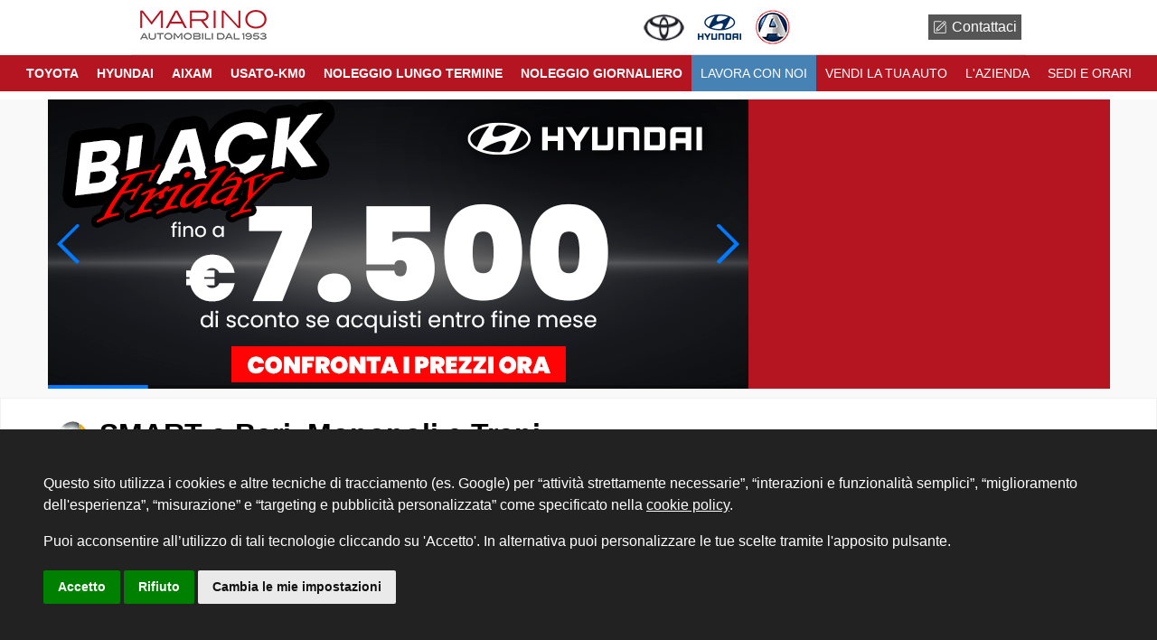

--- FILE ---
content_type: text/html; Charset=utf-8
request_url: https://www.marinoautomobili.it/auto/marca-smart-sm/
body_size: 26103
content:

<!DOCTYPE html>
<html lang="it-IT"> 
<head>
	

<meta http-equiv="content-type" content="text/html;charset=UTF-8">

    <script src="https://ajax.googleapis.com/ajax/libs/jquery/1.10.2/jquery.min.js"></script>
	<!--<script src="https://code.jquery.com/jquery-3.6.0.min.js"></script>-->
	<script src="https://www.marinoautomobili.it/js/jquery.visible.min.js"></script>
	<script src="https://www.marinoautomobili.it/js/jquery.pulsate.min.js"></script><!--https://kilianvalkhof.com/jquerypulsate/-->
	<script src="https://code.jquery.com/ui/1.13.1/jquery-ui.min.js"></script>

<script type="text/javascript" src="https://www.marinoautomobili.it/admin/funzionijs.js"></script>

	<script type="text/javascript" src="https://www.marinoautomobili.it/admin/funzioniJsErrore.js"></script>
	<script language="javascript">
		window.onerror=function(msg, url, linenumber, columnnumber, error){
			var pagina = 'https://www.marinoautomobili.it/autolista.asp?desmar=smart&codmar=sm';
			var utente = '';
			var urlErrore = 'https://www.marinoautomobili.it/gestioneerrore.asp';
			JSErrore(msg, url, linenumber, columnnumber, error, pagina, utente, urlErrore)
		}
	</script>

<!--<link rel="stylesheet" type="text/css" href="https://www.marinoautomobili.it/css/stile2.0.css?v=202203-1" />-->
<link rel="stylesheet" type="text/css" href="https://www.marinoautomobili.it/css/stile2.0_nomin.css?v=202203-1" />
<link rel="stylesheet" type="text/css" href="https://www.marinoautomobili.it/css/montserrat.css?v=202204-1" />

<link rel="shortcut icon" type="image/x-icon" href="https://www.marinoautomobili.it/favicon.ico" /> 
<link rel="apple-touch-icon-precomposed" href="https://www.marinoautomobili.it/imghome/logo_marino_1200x1200.jpg">
<link rel="icon" href="https://www.marinoautomobili.it/imghome/logo_marino_1200x1200.jpg">




<meta http-equiv="content-type" content="text/html;charset=UTF-8" /><meta name="viewport" content="width=device-width, initial-scale=1" />
<meta name="theme-color" content="#ffffff">

<meta property="og:site_name" content="Marino Automobili" />

	<meta property="og:type" content="website" />

<meta property="og:url" content="https://www.marinoautomobili.it/auto/marca-smart-sm/" /><meta property="url" content="https://www.marinoautomobili.it/auto/marca-smart-sm/" /><meta name="twitter:site" content="https://www.marinoautomobili.it/auto/marca-smart-sm/" />

	<meta property="og:image" content="https://www.marinoautomobili.it/imghome/logo_marino_1200x1200.jpg" /><meta name="twitter:image" content="https://www.marinoautomobili.it/imghome/logo_marino_1200x1200.jpg" /><meta itemprop="image" content="https://www.marinoautomobili.it/imghome/logo_marino_1200x1200.jpg" />

<meta name="lingua" content="it" /><meta http-equiv="X-UA-Compatible" content="IE=edge"/> 
<meta name="google-site-verification" content="mPr1C9h3c95dYkhkEIRl8NAnS78yAaEK-Gew8OJcMsk" />

<title>SMART a Bari, Monopoli e Trani.</title><meta name="title" content="SMART a Bari, Monopoli e Trani." /><meta property="og:title" content="SMART a Bari, Monopoli e Trani." /><meta name="twitter:title" content="SMART a Bari, Monopoli e Trani." />
<meta name="description" content="> Scegli l'auto giusta per te (SMART a Bari, Monopoli e Trani.). Ti consegniamo l'auto a casa tua." /><meta name="og:description" content="> Scegli l'auto giusta per te (SMART a Bari, Monopoli e Trani.). Ti consegniamo l'auto a casa tua." /><meta name="twitter:description" content="> Scegli l'auto giusta per te (SMART a Bari, Monopoli e Trani.). Ti consegniamo l'auto a casa tua." />

	<meta name="robots" content="index,follow" /><meta name="googlebot" content="index,follow" /><link rel="canonical" href="https://www.marinoautomobili.it/auto/marca-smart-sm/" /> 
        <!-- Facebook Pixel Code -->
		<script type="text/plain" cookie-consent="targeting">
        !function(f,b,e,v,n,t,s)
        {if(f.fbq)return;n=f.fbq=function(){n.callMethod?
        n.callMethod.apply(n,arguments):n.queue.push(arguments)};
        if(!f._fbq)f._fbq=n;n.push=n;n.loaded=!0;n.version='2.0';
        n.queue=[];t=b.createElement(e);t.async=!0;
        t.src=v;s=b.getElementsByTagName(e)[0];
        s.parentNode.insertBefore(t,s)}(window,document,'script',
        'https://connect.facebook.net/en_US/fbevents.js');

        fbq('init', '164177124003561'); 
        fbq('track', 'PageView');
        </script>
        <noscript>
         <img height="1" width="1" 
        src="https://www.facebook.com/tr?id=164177124003561&ev=PageView
        &noscript=1"/>
        </noscript>
        <!-- End Facebook Pixel Code -->

        

        <!--privacy in footer-->
        <script>
            // Define dataLayer and the gtag function.
            window.dataLayer = window.dataLayer || [];
            function gtag(){dataLayer.push(arguments);}

            // Set default consent to 'denied' as a placeholder
            // Determine actual values based on your own requirements
            gtag('consent', 'default', {
            'ad_storage': 'denied',
            'ad_user_data': 'denied',
            'ad_personalization': 'denied',
            'analytics_storage': 'denied'
            });
        </script>

        <!-- Google Tag Manager -->
		<!--Incolla questo codice quanto più in alto possibile nella sezione <head> della pagina:-->
		<script type="text/plain" cookie-consent="targeting">
		
            (function(w,d,s,l,i){w[l]=w[l]||[];w[l].push({'gtm.start':
		new Date().getTime(),event:'gtm.js'});var f=d.getElementsByTagName(s)[0],
		j=d.createElement(s),dl=l!='dataLayer'?'&l='+l:'';j.async=true;j.src=
		'https://www.googletagmanager.com/gtm.js?id='+i+dl;f.parentNode.insertBefore(j,f);
		})(window,document,'script','dataLayer','GTM-WGBS8VW');</script>
		<!-- End Google Tag Manager -->


        <!-- Event snippet for ContattoWhatsapp conversion page
        In your html page, add the snippet and call gtag_report_conversion when someone clicks on the chosen link or button. -->
        <script>
        function gtag_report_conversion(url) {
            try {
                var callback = function () {
                if (typeof(url) != 'undefined') {
                    window.location = url;
                }
                };
                gtag('event', 'conversion', {
                    'send_to': 'AW-1020514807/iyZkCLzcx8EZEPejz-YD',
                    'event_callback': callback
                });

                fbq('trackCustom', 'ContattiWhatsapp');
		        fbq('track', 'Lead');            
            } catch (error) {
              console.log(error);
                    window.location = url;
              //console.error(error);
              // Expected output: ReferenceError: nonExistentFunction is not defined
              // (Note: the exact output may be browser-dependent)
            }



            return false;
        }
        </script>
	 
		<!-- Facebook Pixel Code trackCustom -->
		<!--https://www.facebookmarketingdevelopers.com/pixels/up#sec-custom-->
		<script type="text/plain" cookie-consent="targeting">fbq('trackCustom', 'Lista', {
				  tipoauto: '',
				  tipritDescr: '',
				  codmar: 'sm',
				  codmor: '',
				  modinf: '',
				  codall: '',
				  tipcar: '',
				  codseg: '',
				  pubblicita: ''
				  //referrer: document.referrer,
				  //userAgent: navigator.userAgent,
				  //language: navigator.language
				});
		</script>
		<!-- End Facebook Pixel Code -->
	
	
	<style>
		.ricercaOK		{ font-weight:bold;	 color:#090;	 font-size:20px;}
		.ricercaKO		{ text-decoration: line-through;	 color:#FF4646;	 font-size:20px;}
		.ricercaOKL		{ font-weight:bold;	 color:#090;	 font-size:15px;}
		.ricercaKOL		{ text-decoration: line-through;	 color:#FF4646;	 font-size:15px;}
		
		.Ordinamento a{font-size:13px; color:#727272}
		.Ordinamento a:hover{font-size:13px; color: #900	}
		.PrecSucc {  display: block; float:left	; height:18px ; vertical-align:bottom	; font-size:13px;	 color:#C3C3C3;   		  }
		.PrecSucc a{font-size:13px; color:#727272;  			  }
		.PrecSucc a:hover{font-size:13px; color:#900; 			  }
		.NumPag 		{font-size:14px; color:#727272; font-weight:bold; display: block; float:left; height:18px ; vertical-align:bottom		  }
		.Ordina 		{font-size:12px; color:#727272; /*font-weight:bold;	*/	  }
		.Pagina a{font-size:15px; color:#727272;}
		.Pagina a:hover{font-size:15px; color: #FF0000; font-weight:bold;}
		
	</style>
	<!-- style per ricerca avanzata-->
	<style>
		.lead-form{padding: 10px;}
		.lead-form td{    vertical-align: top; }
		.lead-form-titolo{ background:#000;color:#fff;padding:10px;margin-bottom: 10px;}
		.lead-form input[type=text] {	text-align: left;width: 100%;color: #333;border: none;display: inline;background-color: #fff;box-shadow: 0px 0px 0px 1px #ddd;padding: 5px;overflow: auto;resize: none;position: relative;font-size: 14px;line-height: 32px;height: 32px;margin-bottom: 7px;}
		.lead-form select {				text-align: left;width: 100%;color: #333;border: none;display: inline;background-color: #fff;box-shadow: 0px 0px 0px 1px #ddd;padding: 5px;overflow: auto;resize: none;position: relative;font-size: 14px;line-height: 32px;height: 32px;margin-bottom: 7px;}
		.lead-form textarea {height: 100px;font-family: 'Roboto',sans-serif!important;text-align: left;width: 100%;color: #333;border: none;display: inline;background-color: #fff;box-shadow: 0px 0px 0px 1px #ddd;padding: 10px;overflow: auto;resize: none;position: relative;font-size: 14px;line-height: 30px;}
		.lead-form .divRicercaTasto{background:#fff;}
		.lead-form .divRicercaTasto{text-decoration: none;font-size: 20px;color: #fff;background-color: #900;padding: 5px;width: 100%;display: block;    text-align: center;    /*transition: all .1s ease-in;*/ position: sticky;bottom: 10px;}
		.lead-form .divRicercaTasto:hover {background-color: #c10404;color:#fff;cursor:pointer;}

		.divFiltriAvanzati{padding:1px;/*display:none;*/}
		.divTitoloFiltriAvanzati {cursor:pointer;font-size: 18px;padding: 5px;position: relative;text-align: center;border-top: 1px solid #778899;border-bottom: 1px solid #778899;	margin-top: 10px;margin-bottom:2px;}		
		.divTitoloFiltriAvanzati span{transition: 0.4s;width: 12px;position: absolute;right: 20px;height: 24px;}
		.divRicercaAvanzataUlteriorerotate{-webkit-transform: rotate(180deg);transform: rotate(180deg);}

		@media screen and (max-width : 767px) 
		{
		    .lead-form .divRicercaTasto{bottom: 50px;}
		}
	</style>
    <style>
        .f360{
            background-color: rgb(0 188 212 / 80%);
            padding: 10px;
            position: absolute;
            width: 55px;
            height: 32px;
            right: 72px;
            bottom: 12px;
            z-index: 3;
            border-radius: 4px;
            color: white;
            display: -webkit-box;
            display: -webkit-flex;
            display: -ms-flexbox;
            display: flex;
            -webkit-box-pack: center;
            -ms-flex-pack: center;
            -webkit-justify-content: center;
            justify-content: center;
            -webkit-align-items: center;
            -webkit-box-align: center;
            -ms-flex-align: center;
            align-items: center;
            font-weight: normal;
            font-size: 14px;
            /* line-height: 24px; */
            cursor: pointer;
        }
        .f360 svg {
            width: 32px;fill: #222;vertical-align: middle;
        }
        .f360 svg path {
           /*stroke:#222;*/
        }
    </style>
	<script language="javascript">
		jQuery(document).ready(function(){
			$( "#ListaApplicaFiltriAvanzati" ).click(function() { 
				if ($("#ListaLeftFiltraAvanzati").css("display")=="none"){
					$("#ListaLeftFiltraAvanzati").slideDown("slow",  function() {
						// Animation complete.
						//$("#Benvenuto > span").css("background","#ddd");
					});
				}else{
					$("#ListaLeftFiltraAvanzati").slideUp("slow",  function() {
						// Animation complete.
						//$("#Benvenuto > span").css("background","#ddd");
					});
				}
			});					
			$( "#ListaApplicaFiltriSuggeriti" ).click(function() { 
				if ($("#ListaLeftFiltraSuggeriti").css("display")=="none"){
					$("#ListaLeftFiltraSuggeriti").slideDown("slow",  function() {
						// Animation complete.
						//$("#Benvenuto > span").css("background","#ddd");
					});
				}else{
					$("#ListaLeftFiltraSuggeriti").slideUp("slow",  function() {
						// Animation complete.
						//$("#Benvenuto > span").css("background","#ddd");
					});
				}
			});	

			$( ".divTitoloFiltriAvanzati" ).click(function() { 
				$(this).find("span").toggleClass("divRicercaAvanzataUlteriorerotate");
				if ($($(this).attr("divApriChiudi")).css("display")=="none"){
					$($(this).attr("divApriChiudi")).slideDown("slow",  function() {
						// Animation complete.
						//$("#Benvenuto > span").css("background","#ddd");
					});
				}else{
					$($(this).attr("divApriChiudi")).slideUp("slow",  function() {
						// Animation complete.
						//$("#Benvenuto > span").css("background","#ddd");
					});
				}
			});					

			$( ".divRicercaAvanzataTasto" ).click(function() { 
				//autolistaleft.asp
				ricercaauto();
			});					
		});		
		function ricercaauto(){
			var parametriRicerca="targa="+ $("#frmRicercaAvanzata").find("#ricTarga").val();
			parametriRicerca=parametriRicerca+"&tipritdescr=" +  $.trim($("#frmRicercaAvanzata").find("#ricTipRit").val());
			parametriRicerca=parametriRicerca+"&al=" + $.trim($("#frmRicercaAvanzata").find("#ricAlimentazione").val());
			parametriRicerca=parametriRicerca+"&tipcar=" + $.trim($("#frmRicercaAvanzata").find("#ricTipcar").val());
			parametriRicerca=parametriRicerca+"&tipcardesc=" + $.trim($("#frmRicercaAvanzata").find("#ricTipcar option:selected").text().replace("Qualsiasi",""));
			parametriRicerca=parametriRicerca+"&prezzoda=" + $.trim($("#frmRicercaAvanzata").find("#ricPrezzoda").val()) + '&prezzoa=' + $.trim($("#frmRicercaAvanzata").find("#ricPrezzoa").val());
			parametriRicerca=parametriRicerca+"&kmda=" + $.trim($("#frmRicercaAvanzata").find("#ricKMda").val()) + '&kma=' + $.trim($("#frmRicercaAvanzata").find("#ricKMa").val());
			parametriRicerca=parametriRicerca+"&codmar=" +  $.trim($("#frmRicercaAvanzata").find("#ricMarca").val());
			parametriRicerca=parametriRicerca+"&desmar=" + $.trim($("#frmRicercaAvanzata").find("#ricMarca option:selected").text());
			parametriRicerca=parametriRicerca+"&modinf=" +  $.trim($("#frmRicercaAvanzata").find("#ricModello").val());
			parametriRicerca=parametriRicerca+"&desinf=" + $.trim($("#frmRicercaAvanzata").find("#ricModello option:selected").text().replace("Qualsiasi",""));
			parametriRicerca=parametriRicerca+"&cambio=" + $.trim($("#frmRicercaAvanzata").find("#ricCambio").val());
			parametriRicerca=parametriRicerca+"&ubicaz=" +  $.trim($("#frmRicercaAvanzata").find("#ricUbicaz").val());
			parametriRicerca=parametriRicerca+"&tipoauto=" + $.trim($("#frmRicercaAvanzata").find("#rictipoauto").val());
			parametriRicerca=parametriRicerca+"&ricanticipo=" + $.trim($("#frmRicercaAvanzata").find("#ricanticipo").val()) + '&ricrata=' + $.trim($("#frmRicercaAvanzata").find("#ricrata").val());
			parametriRicerca=parametriRicerca+"&postida=" + $.trim($("#frmRicercaAvanzata").find("#ricposti_da").val()) + '&postia=' + $.trim($("#frmRicercaAvanzata").find("#ricposti_a").val());
			parametriRicerca=parametriRicerca+"&porte=" + $.trim($("#frmRicercaAvanzata").find("#ricporte").val());
			//parametriRicerca=parametriRicerca+"&colore=" + $.trim($("#frmRicercaAvanzata").find("#ricColore").val());
			parametriRicerca=parametriRicerca+"&annoda=" + $.trim($("#frmRicercaAvanzata").find("#ricANNOda").val()) + '&annoa=' + $.trim($("#frmRicercaAvanzata").find("#ricANNOa").val());
			parametriRicerca=parametriRicerca+"&fatturabile=" + $.trim($("#frmRicercaAvanzata").find("#ricFatturabile").val()) ;
			parametriRicerca=parametriRicerca+"&riccolore=" + $.trim($("#frmRicercaAvanzata").find("#ricColore").val()) ;
			parametriRicerca=parametriRicerca+"&ricerca=1"
			
			document.location.href='https://www.marinoautomobili.it/autolista.asp?'+parametriRicerca;
		}
		function calcolaauto(){
			var parametriRicerca="targa="+ $("#frmRicercaAvanzata").find("#ricTarga").val();
			parametriRicerca=parametriRicerca+"&tipritdescr=" +  $.trim($("#frmRicercaAvanzata").find("#ricTipRit").val());
			parametriRicerca=parametriRicerca+"&al=" + $.trim($("#frmRicercaAvanzata").find("#ricAlimentazione").val());
			parametriRicerca=parametriRicerca+"&tipcar=" + $.trim($("#frmRicercaAvanzata").find("#ricTipcar").val());
			parametriRicerca=parametriRicerca+"&tipcardesc=" + $.trim($("#frmRicercaAvanzata").find("#ricTipcar option:selected").text().replace("Qualsiasi",""));
			parametriRicerca=parametriRicerca+"&prezzoda=" + $.trim($("#frmRicercaAvanzata").find("#ricPrezzoda").val()) + '&prezzoa=' + $.trim($("#frmRicercaAvanzata").find("#ricPrezzoa").val());
			parametriRicerca=parametriRicerca+"&kmda=" + $.trim($("#frmRicercaAvanzata").find("#ricKMda").val()) + '&kma=' + $.trim($("#frmRicercaAvanzata").find("#ricKMa").val());
			parametriRicerca=parametriRicerca+"&codmar=" +  $.trim($("#frmRicercaAvanzata").find("#ricMarca").val());
			parametriRicerca=parametriRicerca+"&desmar=" + $.trim($("#frmRicercaAvanzata").find("#ricMarca option:selected").text());
			parametriRicerca=parametriRicerca+"&modinf=" +  $.trim($("#frmRicercaAvanzata").find("#ricModello").val());
			parametriRicerca=parametriRicerca+"&desinf=" + $.trim($("#frmRicercaAvanzata").find("#ricModello option:selected").text().replace("Qualsiasi",""));
			parametriRicerca=parametriRicerca+"&cambio=" + $.trim($("#frmRicercaAvanzata").find("#ricCambio").val());
			parametriRicerca=parametriRicerca+"&ubicaz=" +  $.trim($("#frmRicercaAvanzata").find("#ricUbicaz").val());
			parametriRicerca=parametriRicerca+"&tipoauto=" + $.trim($("#frmRicercaAvanzata").find("#rictipoauto").val());
			parametriRicerca=parametriRicerca+"&ricanticipo=" + $.trim($("#frmRicercaAvanzata").find("#ricanticipo").val()) + '&ricrata=' + $.trim($("#frmRicercaAvanzata").find("#ricrata").val());
			parametriRicerca=parametriRicerca+"&postida=" + $.trim($("#frmRicercaAvanzata").find("#ricposti_da").val()) + '&postia=' + $.trim($("#frmRicercaAvanzata").find("#ricposti_a").val());
			parametriRicerca=parametriRicerca+"&porte=" + $.trim($("#frmRicercaAvanzata").find("#ricporte").val());
			//parametriRicerca=parametriRicerca+"&colore=" + $.trim($("#frmRicercaAvanzata").find("#ricColore").val());
			parametriRicerca=parametriRicerca+"&annoda=" + $.trim($("#frmRicercaAvanzata").find("#ricANNOda").val()) + '&annoa=' + $.trim($("#frmRicercaAvanzata").find("#ricANNOa").val());
			parametriRicerca=parametriRicerca+"&fatturabile=" + $.trim($("#frmRicercaAvanzata").find("#ricFatturabile").val()) ;
			parametriRicerca=parametriRicerca+"&riccolore=" + $.trim($("#frmRicercaAvanzata").find("#ricColore").val()) ;
			parametriRicerca=parametriRicerca+"&ricerca=1" 
			
			$.ajax({
				type: "GET",
				async: true,
				timeout:15000,
				url: "https://www.marinoautomobili.it/ricerca-avanzata.asp",
				data: parametriRicerca,
				beforeSend: function(){
					$(".divRicercaTasto").html("... calcolo risultati ...");
				},
				success: function(response){
					if (response=="0"){
						$(".divRicercaTasto").html("Nessun risultato");
					}else{
                        $(".divRicercaTasto").html("Visualizza " + response + " auto");
						$(".divRicercaTasto").pulsate({
                            //color: $(this).css("background-color"), // set the color of the pulse
                            color: "#900", // set the color of the pulse
                            reach: 40,                              // how far the pulse goes in px
                            speed: 600,                            // how long one pulse takes in ms
                            pause: 0,                               // how long the pause between pulses is in ms
                            glow: true,                             // if the glow should be shown too
                            repeat: 1,                           // will repeat forever if true, if given a number will repeat for that many times
                            onHover: false                          // if true only pulsate if user hovers over the element
                        });
					}
				},
				error : function (richiesta,stato,errori) {
					//$("#comuneDiv").html("E' evvenuto un errore. Il stato della chiamata: "+stato);
				}	
			});
		}
		function modello(){
			var parametriRicerca="targa="+ $("#frmRicercaAvanzata").find("#ricTarga").val();
			parametriRicerca=parametriRicerca+"&tipritdescr=" +  $.trim($("#frmRicercaAvanzata").find("#ricTipRit").val());
			parametriRicerca=parametriRicerca+"&al=" + $.trim($("#frmRicercaAvanzata").find("#ricAlimentazione").val());
			parametriRicerca=parametriRicerca+"&tipcar=" + $.trim($("#frmRicercaAvanzata").find("#ricTipcar").val());
			parametriRicerca=parametriRicerca+"&tipcardesc=" + $.trim($("#frmRicercaAvanzata").find("#ricTipcar option:selected").text().replace("Qualsiasi",""));
			parametriRicerca=parametriRicerca+"&prezzoda=" + $.trim($("#frmRicercaAvanzata").find("#ricPrezzoda").val()) + '&prezzoa=' + $.trim($("#frmRicercaAvanzata").find("#ricPrezzoa").val());
			parametriRicerca=parametriRicerca+"&kmda=" + $.trim($("#frmRicercaAvanzata").find("#ricKMda").val()) + '&kma=' + $.trim($("#frmRicercaAvanzata").find("#ricKMa").val());
			parametriRicerca=parametriRicerca+"&codmar=" +  $.trim($("#frmRicercaAvanzata").find("#ricMarca").val());
			parametriRicerca=parametriRicerca+"&desmar=" + $.trim($("#frmRicercaAvanzata").find("#ricMarca option:selected").text());
			parametriRicerca=parametriRicerca+"&cambio=" + $.trim($("#frmRicercaAvanzata").find("#ricCambio").val());
			parametriRicerca=parametriRicerca+"&ubicaz=" +  $.trim($("#frmRicercaAvanzata").find("#ricUbicaz").val());
			parametriRicerca=parametriRicerca+"&tipoauto=" + $.trim($("#frmRicercaAvanzata").find("#rictipoauto").val());
			parametriRicerca=parametriRicerca+"&ricanticipo=" + $.trim($("#frmRicercaAvanzata").find("#ricanticipo").val()) + '&ricrata=' + $.trim($("#frmRicercaAvanzata").find("#ricrata").val());
			parametriRicerca=parametriRicerca+"&postida=" + $.trim($("#frmRicercaAvanzata").find("#ricposti_da").val()) + '&postia=' + $.trim($("#frmRicercaAvanzata").find("#ricposti_a").val());
			parametriRicerca=parametriRicerca+"&porte=" + $.trim($("#frmRicercaAvanzata").find("#ricporte").val());
			parametriRicerca=parametriRicerca+"&annoda=" + $.trim($("#frmRicercaAvanzata").find("#ricANNOda").val()) + '&annoa=' + $.trim($("#frmRicercaAvanzata").find("#ricANNOa").val());
			parametriRicerca=parametriRicerca+"&ricerca=2"
			
			$.ajax({
				type: "GET",
				async: true,
				timeout:15000,
				url: "https://www.marinoautomobili.it/ricerca-avanzata.asp",
				data: parametriRicerca,
				beforeSend: function(){
					//$(".divRicercaTasto").find("a").html("... calcolo risultati ...");
				},
				success: function(response){
					$("#ricModello").html(response);
				},
				error : function (richiesta,stato,errori) {
					//$("#comuneDiv").html("E' evvenuto un errore. Il stato della chiamata: "+stato);
				}	
			});
		}
	</script>
	
	<script type="text/javascript" src="https://www.marinoautomobili.it/js/jquery.lazy-master/jquery.lazy.min.js"></script>
	<script>
		$(function() {
			$('.lazyload').Lazy();
		});
	</script>
	

    <style>
        .ListaLeft {width: 300px;position: relative;background: #f9f9f9;padding-right: 0px;border-right: 0px solid#fff;}
        .ListaRight {padding-left: 0px;}
	    @media screen and (max-width : 1200px) 
	    {
            .ListaLeft {width: 300px;position: relative;background: #f9f9f9;padding-right: 0px;border-right: 0px solid#fff;}

            .car_grid{width: 50%;display: inline-block;}
            .car_grid h3 > span:last-child{display: block;}
	    }		
	    @media screen and (max-width : 1000px) 
	    {
            .ListaLeft {width: 100%;position: relative;background: #f9f9f9;padding-right: 0px;border-right: 0px solid#fff;}
	    }		

    </style>
    
    <style>
        ul.countdown2 {
            position: relative;
            width: 100%;
            margin: 0 auto;margin:10px 0px;
            padding: 10px 0 10px 0;
            color: #f0f0f0;
            /*border: 1px solid #adafb2;
            border-width: 1px 0;*/
            overflow: hidden;
            font-weight: bold;    background: #333;text-align: center;
        }
        div.countdown_master {
            background: #fff; padding:5px;
            border:2px solid #b51521;
        }
        div.countdown_master:hover {
            text-decoration:none;
        }
        
        ul.countdown {
            position: relative;
            width: 100%;
            margin: 0 auto;margin:0px 0px;
            padding: 10px ;
            color: #f0f0f0;
            /*border: 1px solid #adafb2;
            border-width: 1px 0;*/
            overflow: hidden;
            font-weight: bold;    background: #b51521;text-align: center;
        }
        
        ul.countdown .title {
            font-size: 1.2rem;
            font-size: calc(1.5 * (0.5vmax + 0.5vmin));
            text-align: center;
            margin:5px 15px;
            /*border-top:1px solid #d71818;border-bottom:1px solid #d71818;*/
        }
        
        ul.countdown .title span {
            /*font-size: 1.6rem;
            font-size: calc(3 * (0.5vmax + 0.5vmin));*/
        }
        ul.countdown li {
            margin: 0 5px 0 5px;
            padding: 0;
            display: inline-block;
            width: 20%;
            font-size: 72px;
            font-size: 2vmax;
            font-size: calc(2 * (0.5vmax + 0.5vmin));
            text-align: center;
            background:#fff;color: #b51521;
            border-radius:10px;
        }
        ul.countdown li .label {
            color: #b51521;
            font-size: 18px;
            font-size: 0.8vmax;
            font-size: calc(0.9 * (0.5vmax + 0.5vmin));
            text-transform: uppercase;
            font-weight:normal;padding-bottom:5px;
        }      
	    @media screen and (max-width : 600px) 
	    {
            ul.countdown .title {
                font-size: 1.2rem;
                font-size: calc(1.5 * (1vmax + 1vmin));
            }
            ul.countdown .title span {
                /*font-size: 1.6rem;
                font-size: calc(5 * (0.5vmax + 0.5vmin));*/
            }
            ul.countdown li {
                font-size: 72px;
                font-size: 2vmax;
                font-size: calc(2 * (1vmax + 1vmin));
            }
            ul.countdown li .label {
                font-size: 18px;
                font-size: 0.8vmax;
                font-size: calc(0.9 * (1vmax + 1vmin));
            }      
	    }		
    </style>
	<!--<script type="text/javascript" src="https://cdnjs.cloudflare.com/ajax/libs/jquery-easing/1.3/jquery.easing.min.js"></script>-->
    <script>
        /* --------------------------
            * GLOBAL VARS
            * -------------------------- */
        // The date you want to count down to
        //var targetDate = new Date("2024/09/31 00:00:00");   

        /* --------------------------
            * ON DOCUMENT LOAD
            * -------------------------- */
        $(function() {
            $( ".countdown" ).each(function( index ) {
                if ($(this).attr("title")!="" && $(this).attr("title")!=null) $(this).append('<div class="title"><img src="/imghome/icona-offerte-a-tempo.png" align="absmiddle" style="width: 24px;" /> '+$(this).attr("title")+'</div>');
                $(this).append('<li class="days"><div class="number">00</div><div class="label">Giorni</div></li>');
                $(this).append('<li class="hours"><div class="number">00</div><div class="label">Ore</div></li>');
                $(this).append('<li class="minutes"><div class="number">00</div><div class="label">Minuti</div></li>');
                $(this).append('<li class="seconds"><div class="number">00</div><div class="label">Secondi</div></li>');

                // Calculate time until launch date
                timeToLaunch($(this));
            });


            // Transition the current countdown from 0 
//                    numberTransition('.days .number', days, 1000, 'easeOutQuad');
//                    numberTransition('.hours .number', hrs, 1000, 'easeOutQuad');
//                    numberTransition('.minutes .number', min, 1000, 'easeOutQuad');
//                    numberTransition('.seconds .number', sec, 1000, 'easeOutQuad');

            // Begin Countdown
            //setTimeout(countDownTimer,1000);
        });

        /* --------------------------
            * FIGURE OUT THE AMOUNT OF 
            TIME LEFT BEFORE LAUNCH
            * -------------------------- */
        function timeToLaunch(element){
            // Get the current date
            var currentDate = new Date();
            var targetDate=new Date(element.attr("date"));
            var timer=0;

            var days;
            var hrs;
            var min;
            var sec;

            // Find the difference between dates
            var diff = (currentDate - targetDate)/1000;
            var diffCtrl = Math.floor(diff); 
            var diff = Math.abs(Math.floor(diff));  
            //var diff = diffCtrl;  
            //console.log(diff);

            // Check number of days until target
            days = Math.floor(diff/(24*60*60));
            sec = diff - days * 24*60*60;

            // Check number of hours until target
            hrs = Math.floor(sec/(60*60));
            sec = sec - hrs * 60*60;

            // Check number of minutes until target
            min = Math.floor(sec/(60));
            sec = sec - min * 60;



            // Write to countdown component
            element.find( ".days .number" ).text(days);
            element.find( ".hours .number" ).text(hrs);
            element.find( ".minutes .number" ).text(min);
            element.find( ".seconds .number" ).text(sec);
    
            if (diffCtrl<0){
                // Repeat the check every second
                timer = setTimeout(function() {timeToLaunch(element);},1000);
            }else{
                element.find(".days").remove();
                element.find(".hours").remove();
                element.find(".minutes").remove();
                element.find(".seconds").remove();
                element.append("TERMINATA");
            }
        }

        /* --------------------------
            * DISPLAY THE CURRENT 
            COUNT TO LAUNCH
            * -------------------------- */
        function countDownTimer(){     
            // Figure out the time to launch
            timeToLaunch();
    
            // Write to countdown component
            $( ".days .number" ).text(days);
            $( ".hours .number" ).text(hrs);
            $( ".minutes .number" ).text(min);
            $( ".seconds .number" ).text(sec);
    
            // Repeat the check every second
            setTimeout(countDownTimer,1000);
        }

        /* --------------------------
            * TRANSITION NUMBERS FROM 0
            TO CURRENT TIME UNTIL LAUNCH
            * -------------------------- */
        function numberTransition(id, endPoint, transitionDuration, transitionEase){
            // Transition numbers from 0 to the final number
            $({numberCount: $(id).text()}).animate({numberCount: endPoint}, {
                duration: transitionDuration,
                easing:transitionEase,
                step: function() {
                    $(id).text(Math.floor(this.numberCount));
                },
                complete: function() {
                    $(id).text(this.numberCount);
                }
            }); 
        };
        function numberTransition2(element, endPoint, transitionDuration, transitionEase){
            // Transition numbers from 0 to the final number
            $({numberCount: element.text()}).animate({numberCount: endPoint}, {
                duration: transitionDuration,
                easing:transitionEase,
                step: function() {
                    element.text(Math.floor(this.numberCount));
                },
                complete: function() {
                    element.text(this.numberCount);
                }
            }); 
        };
    </script>



</head>
<body>

	<!-- Google Tag Manager (noscript) -->
	<!--Inoltre, incolla questo codice immediatamente dopo il tag <body> di apertura:-->
	<noscript><iframe src="https://www.googletagmanager.com/ns.html?id=GTM-WGBS8VW"
	height="0" width="0" style="display:none;visibility:hidden"></iframe></noscript>
	<!-- End Google Tag Manager (noscript) -->

		<header>
		

		<script>
			function ControlloAJAXRICERCA(query){
				$.ajax({
					type: "GET",
					async: true,
					timeout:10000,
					url: "https://www.marinoautomobili.it/headerricerca.asp",
					data: "time="+new Date().getTime()+"&"+query,
					beforeSend: function(){$('#header_main_ricAJAX').html('<p><img src="https://www.marinoautomobili.it/images/loading2.gif"/></p>');},
                    success: function (response) {
                        $("#header_main_ricAJAX").html(response);
						$(".divRicercaTastoCerca").effect( "pulsate", {times:1}, 1500 );
                    },
					error : function (richiesta,stato,errori) {$('#header_main_ricAJAX').html("");}	
				});
			}
			function ControlloAJAXPOPUP(tipo){
				var qsajax;
				qsajax = '&time=' + new Date().getTime();
				var a = document.richiestawebPopup;
				for (var i = 0; i < a.length; i++) {
					qsajax=qsajax+'&'+a[i].name+'='+a[i].value;
				}
				qsajax=qsajax+'&mk=0';
				if (ctrlEmail(window.document.richiestawebPopup.fRWemail.value )==true){
					$.ajax({
						type: "GET",
						async: true,
						timeout:10000,
						url: "https://www.marinoautomobili.it/richiestewebajax.asp",
						data: "tipo="+tipo+qsajax,
						beforeSend: function(){},
						success: function(response){},
						error : function (richiesta,stato,errori) {}	
					});
				}
			}
			function inviaRichiestaNewsletterPopup(){
				ControlloAJAXPOPUP("NEWSLETTER POPUP");
				var errore="";
				if (window.document.richiestawebPopup.fRWemail.value == "" ){
					document.getElementById("kEmailPOPUP").style.color="red";
					errore=("Inserire indirizzo email.");
				}else{
					if (window.document.richiestawebPopup.fRWemail.value != "" ){
						document.getElementById("kEmailPOPUP").style.color="#666";
						if (ctrlEmail(window.document.richiestawebPopup.fRWemail.value )==false){
							errore=("Email inserita non valida.");
							alert(errore);
							document.getElementById("kEmailPOPUP").style.color="red";
						}
					}else{
						document.getElementById("kEmailPOPUP").style.color="#666";
					}
				}
				if (window.document.richiestawebPopup.privacy.checked==false){
					errore=("Selezionare Acconsento al trattamento dei dati .");
					document.getElementById("kAcconsentoTrattamentoDatiPOPUP").style.color="red";
				}else{
					document.getElementById("kAcconsentoTrattamentoDatiPOPUP").style.color="#666";
				}			
				if (errore==""){
					var testo ='';
					testo += new Date().getTime();
					testo = testo + "&idContatto=1";
					testo = testo + "&fAttivo=1";
					testo = testo + "&fDefault=1";
					testo = testo + "&email=" + window.document.richiestawebPopup.fRWemail.value;
					testo = testo + "&pubblicita=";
					testo = testo + "&CodicePromozionale=" + window.document.richiestawebPopup.fRWCodicePromozionale.value;
					testo = testo + "&origine=frm-newsletter-popup";
					testo = testo + '&mk=0';
					$.ajax({
						type: "GET",
						async: true,
						timeout:10000,
						url: "https://www.marinoautomobili.it/Contatti_SalvaEmail.asp",
						data: "param=" + (testo),
						beforeSend: function(){$('#risultatoNewsletterPopup').html('<p><img src="https://www.marinoautomobili.it/images/loading.gif"/> Iscrizione Newsletter in corso...</p>');},
						success: function(response){chiudiPopup(response);},
						error : function (richiesta,stato,errori) {chiudiPopup('');}	
					});
				}else{
					alert("I campi in rosso sono obbligatori.")	
				}
			}
			function chiudiPopup(responseText){
				var returnhtml = responseText;
				var testo ='';
				testo += new Date().getTime();
				testo = testo + "&email=" + window.document.richiestawebPopup.fRWemail.value;
				testo = testo + "&CodicePromozionale=" + window.document.richiestawebPopup.fRWCodicePromozionale.value;
				$.ajax({
					type: "GET",
					async: true,
					timeout:10000,
					url: "https://www.marinoautomobili.it/email_clienteNewsletter.asp",
					data: "param=" + (testo),
					beforeSend: function(){$('#risultatoNewsletterPopup').html('<p>Conferma Registrazione Newsletter</p>');},
					success: function(response){TINY2.box.hide();},
					error : function (richiesta,stato,errori) {TINY2.box.hide();}	
				});
			}
			function InviaRichiestaTiRichiamo(){
				var errore="";
				if (window.document.tirichiamo.telefonoRecall.value.length <7){
					errore=("Il Telefono non e' corretto.");
				}
				if (errore==""){
					var testo ='';
					testo += new Date().getTime();
					testo = testo + "&fRWfInviaRichiesta=1";
					testo = testo + "&fRWcognome=Chiamaci";
					testo = testo + "&fRWnome=Gratis";
					testo = testo + "&fRWemail=Chiamaci.Grati@marinoautomobili.it";
					testo = testo + "&fRWnote=";
					testo = testo + "&fRWtelefono=" + window.document.tirichiamo.telefonoRecall.value;
					testo = testo + "&fRWtipo=TiRichiamo Popup" ;
					$.ajax({
						type: "GET",
						async: true,
						timeout:10000,
						url: "https://www.marinoautomobili.it/RichiesteWebSalva.asp",
						data: "param=" + (testo),
						beforeSend: function(){},
						success: function(response){
							$('#risultatoRecall').html('<p>Richiesta inviata correttamente.</p>');
							setTimeout(function() { TINY2.box.hide(); }, 3000);
						},
						error : function (richiesta,stato,errori) {	}	
					});
				}else{
					alert(errore);
				}
			}
			function inviaRichiestaPopupGenerica(){
				var errore="";
				if (window.document.richiestawebPopup.fRWcognome.value == ""){
					errore=("Inserire Cognome");
				}
				if (window.document.richiestawebPopup.fRWnome.value == ""){
					errore=("Inserire Nome");
				}
				if (window.document.richiestawebPopup.fRWemail.value == "" ){
					errore=("Inserire Email");
				}else{
					if (window.document.richiestawebPopup.fRWemail.value != "" ){
						if (ctrlEmail(window.document.richiestawebPopup.fRWemail.value )==false){
							errore=("Email inserita non valida.");
							alert(errore);
						}
					}
				}
				if (window.document.richiestawebPopup.privacy.checked==false){
					errore=("Selezionare Acconsento al trattamento dei dati .");
				}			
				if (errore==""){
					var testo ='';
					testo += new Date().getTime();
					testo = testo + "&fRWfInviaRichiesta=1";
					testo = testo + "&fRWcognome="+ window.document.richiestawebPopup.fRWcognome.value;
					testo = testo + "&fRWnome="+ window.document.richiestawebPopup.fRWnome.value;
					testo = testo + "&fRWemail="+ window.document.richiestawebPopup.fRWemail.value;
					testo = testo + "&fRWtelefono=" + window.document.richiestawebPopup.fRWtelefono.value;
					//testo = testo + "&fRWtipo=POPUP-AYGO-20160608" ;
					testo = testo + "&fRWtipo="+$("#fRWTipo").val() ;
					$.ajax({
						type: "GET",
						async: true,
						timeout:10000,
						url: "https://www.marinoautomobili.it/RichiesteWebSalva.asp",
						data: "param=" + (testo),
						beforeSend: function(){},
						success: function(response){
							alert('Richiesta inviata correttamente. A breve sarà ricontattato da un nostro consulente.');
							TINY2.box.hide();
						},
						error : function (richiesta,stato,errori) {	}	
					});
				}else{
					alert(errore);
				}
			}
			function isnull(val){
			  if(typeof(val)  === "undefined") 
				return "";
			  else
			   return val;
			}
		</script>
		
		<script> 
			$(document).ready(function(){
				//visualizza ricerca
				ControlloAJAXRICERCA('desmar=smart&codmar=sm&ricerca=0');
				
				//visualizzazione menu da mobile
				$( "#bheaderMenu" ).click(function() { 
					if ($("#topmenu").css("display")=="none"){
						$("#elencoMarchiMobile").css("display","block");
						$("#topmenu").slideDown("slow",  function() {
							// Animation complete.
							//$("#Benvenuto > span").css("background","#ddd");
						});
					}else{
						$("#topmenu").slideUp("slow",  function() {
							// Animation complete.
							$("#elencoMarchiMobile").css("display","none");
						}); 
					}
				});					
				
				$( "#header_ricerca_avanzata" ).click(function() {
					var stile=""+$("#header_main_ricAJAX").css("display");
					if ( stile=="none" ){
						$("#header_main_ricAJAX").slideDown("slow",  function() {
							// Animation complete.
							//$("#Benvenuto > span").css("background","#ddd");
						});
					}else{
						$("#header_main_ricAJAX").slideUp("slow",  function() {
							// Animation complete.
							//$("#Benvenuto > span").css("background","#ddd");
						});
					}
				});
			});
		</script>
		

		<div id="header">
			 
			<div id="headerMenu">
				<div id="LogoMarino"><a href="https://www.marinoautomobili.it" titlewww.marinoautomobili.it" style="display:inline-block;"><img src="https://www.marinoautomobili.it/imghome/logo_marino.png" alt="www.marinoautomobili.it" ga_event="true" ga_category="header.logo" ga_action="click" ga_label="a.www.marinoautomobili.it" /></a></div>
				<div id="elencoMarchi" class="elencoMarchi">
					<div class="elencoMarchiLoghi">
						<div>
						<span class="link elencoMarchiLoghi-imgTO" href="https://www.marinoautomobili.it/toyota"><img align="absmiddle" src="https://www.marinoautomobili.it/autoimages/loghi2/toyota-h40.png" alt="Auto Toyota" ga_event="true" ga_category="header.logo" ga_action="click" ga_label="a.toyota"/></span>
						<span class="link elencoMarchiLoghi-imgHY" href="https://www.marinoautomobili.it/hyundai"><img align="absmiddle" src="https://www.marinoautomobili.it/autoimages/loghi2/hyundai-h40.png" alt="Auto Hyundai" ga_event="true" ga_category="header.logo" ga_action="click" ga_label="a.hyundai"/></span>
						<span class="link elencoMarchiLoghi-imgAI" href="https://www.marinoautomobili.it/aixam/"><img align="absmiddle" src="https://www.marinoautomobili.it/autoimages/loghi2/ai_s.png" alt="Minicar AIXAM" ga_event="true" ga_category="header.logo" ga_action="click" ga_label="a.aixam"/></span>
						
						</div>
					</div>
				</div>
				<div id="topconsulenteonline">
					
						<a href="https://www.marinoautomobili.it/contatti.asp" class="link header-tel icon icon-contattaci" title="Contattaci" ga_event="true" ga_category="header.contattaci" ga_action="click" ga_label="a.contattaci">Contattaci</a>
					
				</div>
				<div id="bheaderMenu"><svg ga_event="true" ga_category="header.menu.icona" ga_action="click" ga_label="div.bheaderMenu" xmlns="http://www.w3.org/2000/svg" viewBox="0 0 50 50" style="display:block;width:29px;height:32px;fill:#606164;"><rect x="0" y="0" width="60" height="5"></rect><rect x="0" y="20" width="60" height="5"></rect><rect x="0" y="40" width="60" height="5"></rect></svg></div>
			</div>
			
			
			<div id="topmenu">	
				<div id="elencoMarchiMobile" class="elencoMarchi">
					<div class="elencoMarchiLoghi">
						<span class="link elencoMarchiLoghi-imgTO" href="https://www.marinoautomobili.it/toyota"><img align="absmiddle" src="https://www.marinoautomobili.it/autoimages/loghi2/toyota-h40.png" alt="Auto Toyota" ga_event="true" ga_category="header.logo" ga_action="click" ga_label="a.toyota"/></span>
						<span class="link elencoMarchiLoghi-imgHY" href="https://www.marinoautomobili.it/hyundai"><img align="absmiddle" src="https://www.marinoautomobili.it/autoimages/loghi2/hyundai-h40.png" alt="Auto Hyundai" ga_event="true" ga_category="header.logo" ga_action="click" ga_label="a.hyundai"/></span>
						<span class="link elencoMarchiLoghi-imgAI" href="https://www.marinoautomobili.it/aixam"><img align="absmiddle" src="https://www.marinoautomobili.it/autoimages/loghi2/ai_s.png" alt="Minicar AIXAM" ga_event="true" ga_category="header.logo" ga_action="click" ga_label="a.aixam"/></span>
						
					</div>
				</div>
				<ul>
					<li><a href="https://www.marinoautomobili.it/toyota" title="Toyota" ga_event="true" ga_category="header.menu" ga_action="click" ga_label="a.toyota"><b>Toyota</b></a></li>
					<li><a href="https://www.marinoautomobili.it/hyundai" title="Hyundai" ga_event="true" ga_category="header.menu" ga_action="click" ga_label="a.hyundai"><b>Hyundai</b></a></li>
					<li><a href="https://www.marinoautomobili.it/aixam/" title="Aixam" ga_event="true" ga_category="header.menu" ga_action="click" ga_label="a.aixam"><b>Aixam</b></a></li>
					<li><a href="https://www.marinoautomobili.it/auto/km0-usato/" title="Auto Usate e Km0" ga_event="true" ga_category="header.menu" ga_action="click" ga_label="a.noleggio"><b>Usato-Km0</b></a></li>
					<li><a href="https://www.marinoautomobili.it/nlt/auto/" title="Noleggio" ga_event="true" ga_category="header.menu" ga_action="click" ga_label="a.noleggio"><b>Noleggio Lungo Termine</b></a></li>
					<li><a href="https://www.marinoautomobili.it/auto/noleggio-giornaliero/" title="Noleggio" ga_event="true" ga_category="header.menu" ga_action="click" ga_label="a.noleggio"><b>Noleggio Giornaliero</b></a></li>
					<li><a href="https://www.marinoautomobili.it/offerte-di-lavoro/lavora-con-noi"  style="background:#4682b4;" title="Lavora con Noi" ga_event="true" ga_category="header.menu" ga_action="click" ga_label="a.lavora-con-noi">LAVORA CON NOI</a></li>
					
					<li><a href="https://www.marinoautomobili.it/permuta-la-tua-auto/" title="Vendi la tua Auto" ga_event="true" ga_category="header.menu" ga_action="click" ga_label="a.vendi-la-tua-auto">Vendi la tua Auto</a></li>
					<li><a href="https://www.marinoautomobili.it/chisiamo.asp" title="L'azienda" ga_event="true" ga_category="header.menu" ga_action="click" ga_label="a.azienda">L'Azienda</a></li>
					<li><a href="https://www.marinoautomobili.it/sedi/sedi-orari.asp" title="Dove Siamo - Sedi e Orari" ga_event="true" ga_category="header.menu" ga_action="click" ga_label="a.dove-siamo">Sedi e Orari</a></li>
					

					<!--<li><a href="https://www.marinoautomobili.it/convenzioni" title="Convenzioni">Convenzioni</a></li>-->
					<!--<li><a href="https://www.marinoautomobili.it/registrazione.asp" title="Area Riservata agli operatori del settore">Area Riservata | </a></li>-->
					<!--<li><a href="https://www.marinoautomobili.it/faq.asp" title="FAQ" ga_event="true" ga_category="header.menu" ga_action="click" ga_label="a.faq">FAQ</a></li>-->
				</ul>
			</div> 
		</div>
		
			<div id="contBA">
				<div id="banner"><banner_swiper>
	<!--http://idangero.us/swiper/demos/-->
	<link rel="stylesheet" href="https://www.marinoautomobili.it/js/swiper-4.2.6/dist/css/swiper.min.css?v=20180528-1">
	<!-- Swiper JS -->
	<script src="https://www.marinoautomobili.it/js/swiper-4.2.6/dist/js/swiper.min.js"></script> 
	<style>
	banner_swiper .swiper-container {width: 100%;height: 100%;background: #ffffff;text-align: center;}
	banner_swiper .swiper-slide {color:#fff;-webkit-box-sizing: border-box;box-sizing: border-box;padding:0px;}
	banner_swiper .swiper-slide a{color:#fff;text-decoration: none;}
	banner_swiper .swiper-slide a:hover{color:#fff;text-decoration: none;}
	banner_swiper .slide-text {position: absolute;left:45px;top: 50%;-webkit-transform: translate(0, -50%);-moz-transform: translate(0, -50%);-ms-transform: translate(0, -50%);-o-transform: translate(0, -50%);transform: translate(0, -50%);
		padding: 5px 15px; font-size: 1.2rem; line-height: 1.3; width: 100%;    transform-origin: left center;
	}
	banner_swiper .slide-text h1, .slide-text h2{color:#fff;}
	banner_swiper .slide-background{background: #000000a6;display: table;}
	banner_swiper .slide-background > h2{padding: 0px 10px;}
	banner_swiper .slide-background > div{padding: 10px;}

	@media screen and (max-width : 989px) 
	{
		banner_swiper .swiper-container {width: 100%; height: 100%;}
		banner_swiper .swiper-slide {width: 100% !important;padding:0px;}
		banner_swiper .slide-text {position: absolute;left:35px;top: 50%;font-size: 0.7rem; max-width: unset;padding: 5px 5px;}
		banner_swiper .slide-background{background: #000000a6;} 
	}
	</style>
	
			<div class="swiper-container">
				<div class="swiper-wrapper">
					
						<div class="swiper-slide">
							<a href="https://www.marinoautomobili.it/hyundai/promozioni/promozioni.asp" target="_blank" title="Gamma">
							<div class="slide-img"><img src="https://www.marinoautomobili.it/imghome/banner-generico-sconto-20251105_12_41_59.png" style="max-width:100%" alt="Gamma" title="Gamma" kbanner="661" /></div>
							<div class="slide-text"><div class="slide-background">






</div></div>
							</a>
						</div>
						<div class="swiper-slide">
							<a href="https://www.marinoautomobili.it/offerte-di-lavoro/lavora-con-noi" target="_blank" title="LAVORA CON NOI">
							<div class="slide-img"><img src="https://www.marinoautomobili.it/imghome/banner-lavora-con-noi-meccatronico-monopoli-20250627_11_42_55.png" style="max-width:100%" alt="LAVORA CON NOI" title="LAVORA CON NOI" kbanner="652" /></div>
							<div class="slide-text"><div class="slide-background">






</div></div>
							</a>
						</div>
						<div class="swiper-slide">
							<a href="https://www.marinoautomobili.it/nlt/auto/" target="_blank" title="GENERICO">
							<div class="slide-img"><img src="https://www.marinoautomobili.it/imghome/banner-nlt-1-20250423_09_18_28.jpg" style="max-width:100%" alt="GENERICO" title="GENERICO" kbanner="646" /></div>
							<div class="slide-text"><div class="slide-background">






</div></div>
							</a>
						</div>
						<div class="swiper-slide">
							<a href="https://www.marinoautomobili.it/auto/noleggio-giornaliero/" target="_blank" title="GENERICO">
							<div class="slide-img"><img src="https://www.marinoautomobili.it/imghome/banner-nbt-1-20250423_09_17_32.jpg" style="max-width:100%" alt="GENERICO" title="GENERICO" kbanner="645" /></div>
							<div class="slide-text"><div class="slide-background">






</div></div>
							</a>
						</div>
						<div class="swiper-slide">
							<a href="https://www.marinoautomobili.it/permuta-la-tua-auto/" target="_blank" title="BANNER VALUTAZIONE PERMUTA">
							<div class="slide-img"><img src="https://www.marinoautomobili.it/imghome/banner-compriamo-la-tua-auto-20241120_10_00_54.png" style="max-width:100%" alt="BANNER VALUTAZIONE PERMUTA" title="BANNER VALUTAZIONE PERMUTA" kbanner="625" /></div>
							<div class="slide-text"><div class="slide-background">






</div></div>
							</a>
						</div>
						<div class="swiper-slide">
							<a href="https://www.marinoautomobili.it/aixam/news/come-guidare-una-minicar-axima-dai-14-anni-con-comode-rate-articolo-49/" target="_blank" title="Valore Futuro Garantito">
							<div class="slide-img"><img src="https://www.marinoautomobili.it/imghome/banner-aixam-valore-futuro-garantito-20240202_11_52_08.jpg" style="max-width:100%" alt="Valore Futuro Garantito" title="Valore Futuro Garantito" kbanner="587" /></div>
							<div class="slide-text"><div class="slide-background">






</div></div>
							</a>
						</div>
						<div class="swiper-slide">
							<a href="https://www.marinoautomobili.it/instagram.asp" target="_blank" title="SEGUICI">
							<div class="slide-img"><img src="https://www.marinoautomobili.it/imghome/instagram-seguici-775x320-202208---copia-20220823_17_03_10.jpg" style="max-width:100%" alt="SEGUICI" title="SEGUICI" kbanner="526" /></div>
							<div class="slide-text"><div class="slide-background">






</div></div>
							</a>
						</div>
				</div>
				<!-- Add Pagination -->
				<div class="swiper-pagination"></div>
				<!-- Add Arrows -->
				<div class="swiper-button-next"></div>
				<div class="swiper-button-prev"></div>
			</div>
			<!-- Initialize Swiper -->
			<script>
				var swiper = new Swiper('.swiper-container', {
					loop: true,
					parallax: true,
					autoplay: {delay: 4000,disableOnInteraction: false},	  
					pagination: {el: '.swiper-pagination',type: 'progressbar'},
					navigation: {nextEl: '.swiper-button-next',prevEl: '.swiper-button-prev'},
				});
				$(".swiper-container").mouseenter(function () {
					swiper.autoplay.stop();
				});
				$(".swiper-container").mouseleave(function () {
					swiper.autoplay.start();
				});

				$(function(){
					
					var $wrapper = $(".swiper-wrapper");
					var $el = $(".slide-text");

					$wrapper.resizable({resize: doResize});

					$( window ).resize(function() {doResize();});			
					
					function doResize() {
						var ui = { 
							size: {
							width: $wrapper.width(),
							height: $wrapper.height()
							}
						}
						var elHeight = $el.outerHeight();
						var elWidth = $el.outerWidth();
						var scale, origin;

						scale = Math.min(
							ui.size.width / elWidth,    
							ui.size.height / elHeight
						);
						$el.css({ transform: "translate(0, -50%) " + "scale(" + (scale*0.90) + ")" });
					}

					doResize();
				});
			</script>
		
</banner_swiper>
</div>
				<div id="searchp"><div id="header_ricerca_avanzata">Cerca la tua auto nuova, Km0 o usata</div><div id="header_main_ricAJAX"></div></div>
			</div>
		
		<div id="risultatoPopup" style="height:50px;display:none"></div>
		
		</header>
	
<div id="container" >  
    <div id="centrale">
		<h1 style="/*padding: 0px 15px;*/">
			<img src="https://www.marinoautomobili.it/autoimages/loghi2/sm_s.png" border="0" width="40" alt="smart" style="margin:0 auto;" align="absmiddle"/> 
			<span style="/*font-size:1.5rem;*/">SMART a Bari, Monopoli e Trani.</span>
		</h1>
		<p style="/*padding:0px 15px;*/font-size: 1.2rem;">Scegli l'auto giusta per te .</p>
            <style>
            .ListaLeftFiltraCategoria {    padding-left: 0px;     margin-bottom: 10px;    border: 0px solid #ddd;    padding: 10px; vertical-align:top; text-align:left;background: #fff;     width: 100%;       }
            .ListaLeftFiltraCategoriaTitolo {    font-size: 1rem;    font-weight: bold;    margin-bottom: 5px;}
            </style>
            <link  rel="stylesheet"  href="https://cdn.jsdelivr.net/npm/swiper@9/swiper-bundle.min.css"/>
            <div class="swiperCategorieContainer">
                <div class="mySwiper" space-between="5" slides-per-view="auto" pagination="true" pagination-clickable="true" scrollbar="true" navigation="false" auto-height="true"                    pagination-type="custom"                    >
                    <div class="swiper-wrapper">
							
                    </div>
                    <!-- If we need scrollbar -->
                    <div class="swiper-scrollbar"></div>
                </div>

                <script src="https://cdn.jsdelivr.net/npm/swiper@9/swiper-bundle.min.js"></script>
                <script>
                        var autoHeight=true;
                        if(window.matchMedia("(max-width: 767px)").matches){
                            // The viewport is less than 768 pixels wide
                            //alert("This is a mobile device.");
                            autoHeight=true;
                        } else{
                            // The viewport is at least 768 pixels wide
                            //alert("This is a tablet or desktop.");
                            autoHeight=false;
                        }
                        var swiper2 = new Swiper(".mySwiper", {
                            autoHeight: autoHeight,
                            slidesPerView:'auto',
                            scrollbar:true,
     
                            spaceBetween: 5,
                            navigation: false,
                            // And if we need scrollbar
                            scrollbar: {
                                el: '.swiper-scrollbar',
                            },
                        });
                </script>
            </div>
            <style>
                .swiperCategorieContainer{position:relative;background: #eee;padding: 20px 20px;    margin: 0px -10px;    overflow: hidden;}

                .mySwiper {
                  /*width: 100%;
                  height: 100%;*/
                }

                .mySwiper .swiper-slide {
                  text-align: center;
                  font-size: 18px;
                  display: flex;
                  justify-content: center;
                  align-items: center;
                  width:auto;background: #fff;
                }

                .mySwiper .swiper-slide img {
                  display: block;
                  width: 100%;
                  height: 100%;
                  object-fit: cover;
                }
	            @media screen and (max-width : 768px) 
	            {
                    .mySwiper .swiper-slide {
                      width:80%;
                    }
	            }		

            </style>
        
            <div class="ListaAutoVisualizzate">
                <style>
                    .ListaAutoVisualizzate {text-align: left;background: #fff;font-size: 1rem;color: #333;padding: 10px 0px;margin: 10px 0px;}
                    .ListaAutoVisualizzate > p {display: inline-block;padding: 0px;margin: 0px;}
                    .ListaAutoVisualizzate > div {display: inline-block;margin-top: 5px;margin-bottom: 5px;}
                    .ListaAutoVisualizzate > div > span {padding-right: 40px;width:auto;background:#fff;}
                    .ListaAutoVisualizzate > div > span:hover {text-decoration:none;background: #b51521;color:#fff;}
                    .ListaAutoVisualizzate > div > span:after {text-decoration:none;background: #b51521;color:#fff;}
		            .filtro_valore{border: 1px solid #dcdcdc;background-color: #f4f4f4;border-radius: 3px;margin: 2px 4px 2px 0;display: inline-block;padding: 5px;width:100%;font-size: 0.8rem;position: relative;}
		            .filtro_valore_X:before{content:url("https://www.marinoautomobili.it/imghome/icon_reset_orange.png");margin-left: 5px;position: absolute;right:10px;top: 55%;-ms-transform: translateY(-50%);-webkit-transform: translateY(-50%);transform: translateY(-50%);}
                     .ListaAutoVisualizzate > div > span:hover:before{content:url("https://www.marinoautomobili.it/imghome/icon_reset_white.png");}
                </style>
                <p>Stai visualizzando 0 auto con le seguenti caratteristiche:</p>
                <div>
	                <span class="filtro_valore link filtro_valore_X" href="https://www.marinoautomobili.it/autolista.asp?" title="https://www.marinoautomobili.it/autolista.asp?">Marca: <b>SMART (SM)</b> </span><span class="filtro_valore link filtro_valore_X" href="https://www.marinoautomobili.it/autolista.asp?codmar=sm&desmar=smart" title="https://www.marinoautomobili.it/autolista.asp?codmar=sm&desmar=smart">Ordine per: <b> PREZZO </b> </span>
                </div>
            </div>
        

		<table border="0" style="width:100%;" cellpadding="0" cellspacing="0">
			<tr>
				
				<td valign="top" class="ListaRight">
                    

<style>
    .prezzobarrato{display: block;
        -webkit-transform: rotate(-20deg) translateX(-50%);
        -moz-transform: rotate(-20deg) translateX(-50%);
        -o-transform: rotate(-20deg) translateX(-50%);
        -ms-transform: rotate(-20deg) translateX(-50%);
        transform: rotate(-20deg) translateX(-50%);
        position: absolute;top: 0%;left: 50%;width: 160px;height: 5px;background: red;}
	
    span.old-price:before {
        position: absolute;content: "";left: 2px;right: 0;border-top: 5px solid #e70036; opacity: 0.8;frimborsiamo
        border-color: #e70036;width: 145px; bottom: 26px;
        -webkit-transform: rotate(-10deg);
        -moz-transform: rotate(-10deg);
        -ms-transform: rotate(-10deg);
        -o-transform: rotate(-10deg);
        transform: rotate(-10deg);
    }

body {
    background-image: none;
    background-attachment: fixed;
    background-position: 50% 100px;
    background-repeat: no-repeat;
    background-color: #f9f9f9;
}
    #container {
        width: auto;max-width: 1600px;
        margin: 0 auto;
        display: block;
        padding: 0px 60px;MARGIN-TOP: 10PX;
    }
    #centrale {
        width: auto;
        display: block;
    }

#contBA {
    width: 100%;
    margin: 0 auto;
    clear: both;
    background: #fff;
    z-index: 2;
    min-height: 320px;
    background: #f9f9f9;
    text-align: center;
    padding: 0px;
    font-size: 0px;
    display:block;
}
#contBA #banner {
    float: none;
    width: 775px;
    height: 320px;
    background-color: transparent;
    padding-top: 0px;
    display: inline-block;
}
#contBA #searchp {
    background-color: #b51521;
    padding: 10px 10px;
    display: inline-block;
    width: 400px;
    vertical-align: top;
    color: #fff;
    height: 320px;
}

	@media screen and (max-width : 1175px) 
	{
        #contBA {
            width: 100%;
            margin: 0 auto;
            clear: both;
            background: #fff;
            z-index: 2;
            min-height: 320px;
            background: #ddd;
            text-align: center;
            padding: 0px 60px;
            font-size: 0px;
            display: table;
        }
        #contBA #banner {
            float: left;
            width: 775px;
            height: 320px;
            background-color: transparent;
            padding-top: 0px;
            display: table-cell;
        }
        #contBA #searchp {
            background-color: #b51521;
            padding: 10px 10px;
            display: table-cell;
            width: auto;
            vertical-align: top;
            color: #fff;
            height: 320px;
        }

	}		

    @media screen and (max-width: 989px)
    {
        #contBA #banner {
            float: none;
            width: 100%;
            display: block;
            height: 100%;
        }
        #contBA #searchp {
            float: none;
            width: 100%;
            padding: 20px;
            display: block;
            height: auto;
        }
    }

    @media screen and (max-width: 600px)
    {
        #contBA {
            padding: 0px 0px;
        }
        #contBA #searchp {
            padding: 10px;
        }
    }


    .cars{display:block;    font-size: 0px;background: #f0f0f0;padding: 5px 5px;}
    .car{display:block;border:5px solid #f0f0f0;vertical-align: top;font-size: 1rem;background: #fff;/*border-left: 5px solid #f9f9f9;border-right: 5px solid #f9f9f9;*/position:relative;}
    /*.car_class_km0{border-top: 0px solid #6DABFF;}
    .car_class_km0:hover{border-left: 0px solid #6DABFF;border-right: 0px solid #6DABFF;}*/
    .car_class_tipologia_km0{background: #6DABFF; color:#fff;padding: 5px 5px;vertical-align: middle;}
    /*.car_class_nuovo{border-top: 0px solid #75D070;}
    .car_class_nuovo:hover{border-left: 0px solid #75D070;border-right: 0px solid #75D070;}*/
    .car_class_tipologia_nuovo{background: #75D070; color:#fff;padding: 5px 5px;vertical-align: middle;}
    /*.car_class_usato{border-top: 0px solid #C73636;}
    .car_class_usato:hover{border-left: 0px solid #C73636;border-right: 0px solid #C73636;}*/
    .car_class_tipologia_usato{background: #C73636; color:#fff;padding: 5px 5px;vertical-align: middle;}
    /*.car_class_nlt{border-top: 0px solid #0F5C7E;}
    .car_class_nlt:hover{border-left: 0px solid #0F5C7E;border-right: 0px solid #0F5C7E;}*/
    .car_class_tipologia_nlt{background: #0F5C7E; color:#fff;padding: 5px 5px;vertical-align: middle;}
    /*.car_class_nbt{border-top: 0px solid #0F5C7E;}
    .car_class_nbt:hover{border-left: 0px solid #0F5C7E;border-right: 0px solid #0F5C7E;}*/
    .car_class_tipologia_nbt{background: #4169e1; color:#fff;padding: 5px 5px;vertical-align: middle;}
    .car a{    text-decoration: none; }
    .car > a{    text-decoration: none; display:block;}
    .car h3{   font-size: 1.4rem;margin: 0px; display: table;padding-bottom: 10px;padding-top: 10px;text-align: left;}
    .car h3 > span{display: block;}
    .car h3 > span:first-child{   font-size: 1rem; font-weight:normal;width: 25px;float: left;padding-top: 2px;}
    .car h3 > span:last-child{margin-left: 30px;}
    .car h3 > span:last-child span{   font-weight:normal;}
    .car .ListaPrezzo{    margin-top: 0px;margin: 10px 10px; text-decoration:none;}

    .ListaOrdinaVisualizza{text-align:right;clear:both; background:#f0f0f0;padding: 10px 10px;}
    .ListaOrdinaVisualizza span{font-size: 1rem;color: #727272;}
    .ListaOrdinaVisualizza svg{vertical-align: middle;}
    .ListaOrdinaVisualizza > div{display: inline-block;margin-right: 20px;}
    .ListaOrdinaVisualizza > div > div{display: inline-block;margin-left: 5px;margin-right: 5px;vertical-align:middle;padding: 5px;background: #ddd;cursor:pointer;}
    .ListaOrdinaVisualizza > div > .divSelect{background:#00e676;}
    .ListaOrdinaVisualizza > div > .divSelect svg{fill:#fff;}

    .ListaTableAutoDati{font-size:0px;}

    .ListaFoto {font-size: 1rem;width: 40%;display: inline-block;}
    .ListaFotoIMG {width:100%;height: 200px;background: #fff;vertical-align: bottom;overflow: hidden;position: relative;}
    .ListaFotoIMG img{width: 100%;position: absolute;top: 50%;left: 50%;transform: translate(-50%, -50%);  image-rendering: auto;  image-rendering: crisp-edges;  image-rendering: pixelated;  /* Safari seems to support, but seems deprecated and does the same thing as the others. */  image-rendering: -webkit-optimize-contrast;}

    .ListaDatiAuto {font-size: 1rem;width: 60%;display: inline-block;padding: 0px 10px;}
    .ListaDatiAuto .TabellaDatiAuto {width: 100%;font-size: 0px;background: #fff;padding: 0px;}
    .ListaDatiAuto .TabellaDatiAuto .icon{font-size: 20px;padding-right: 10px;}
    .ListaDatiAuto .TabellaDatiAuto > div{font-size: 1rem;display:inline-block;width:50%;    vertical-align: top;padding-top: 0px;padding-bottom: 0px;}

    .div_infoAggiuntive{text-align:center;}

    .car_grid{width: 25%;display: inline-block;}
    .car_grid .ListaFoto{width: 100%;display: block;}
    .car_grid .ListaDatiAuto{width: 100%;display: block;}
    .car_grid .ListaDatiAuto .TabellaDatiAuto > div > div{white-space: nowrap;text-overflow: ellipsis;overflow: hidden;}
    .car_grid .ListaFotoIMG{height: 220px;background: #fff;vertical-align: bottom;overflow: hidden;position: relative;width: 100%;}
    .car_grid .ListaFotoIMG img{width: 100%;position: absolute;top: 50%;left: 50%;transform: translate(-50%, -50%);}
    .car_grid h3 {display: block;}
    .car_grid h3 > span:last-child span{   font-weight:normal;display: block;font-size: 1rem;white-space: nowrap;text-overflow: ellipsis;overflow: hidden;}
    .car_grid h3 > span b{display: block;white-space: nowrap;text-overflow: ellipsis;overflow: hidden;}
    .car_grid .ListaPrezzo > div{display:table;width: 100%;margin: 0 auto;}
    .car_grid .ListaPrezzo > div > div{display: block;vertical-align: middle;width: 100%;}
    .car_grid .ListaDatiAuto .TabellaDatiAuto > div{font-size: 0.9rem;display:inline-block;width:50%;    vertical-align: top;padding-top: 0px;padding-bottom: 0px;}

    .info_interne{margin:5px 0px;border: 1px solid #f00;padding: 10px;clear: both;color:#818181;font-size:0.8rem;text-transform:none;height: 60px;    overflow-y: hidden;background: #eee;}
    .info_interne:hover{height:auto;    position: absolute;z-index: 9999;box-shadow: rgba(0, 0, 0, 0.4) 0px 0px 9px 0px;-webkit-box-shadow: rgba(0, 0, 0, 0.4) 0px 0px 9px 0px;-moz-box-shadow: rgba(0, 0, 0, 0.4) 0px 0px 9px 0px;}
    .info_interne_campagna{margin:5px 0px;border: 1px solid #f00;padding: 10px;clear: both;color:#818181;font-size:0.8rem;text-transform:none;height: 50px;    overflow-y: hidden;display:none !important;background: #eee;}
    .ListaPrezzo:hover > .info_interne_campagna{height:auto;    position: absolute;z-index: 9999;display:table !important;      left: 0;box-shadow: rgba(0, 0, 0, 0.4) 0px 0px 9px 0px;-webkit-box-shadow: rgba(0, 0, 0, 0.4) 0px 0px 9px 0px;-moz-box-shadow: rgba(0, 0, 0, 0.4) 0px 0px 9px 0px;}

    .promoaggiuntiva{position:relative;background:#fff;color:#333;font-size: 1rem;text-align: left;padding:4px;font-weight: bold;margin:10px 0px;border-left:5px solid #f00;box-shadow: 0 1px 4px 0 rgba(0,0,0,.25);}
    .promoaggiuntiva span{font-weight: normal;}
    .infoaggiuntive{font-size: 1rem;text-align:center;padding: 10px 10px;background: #f6f6f6;display: block;margin: 5px 0px;}
    .bold{font-weight:bold;}
    .uppercase{text-transform:uppercase;}
    .trascrizioneomaggio{position:relative;background: #f18801;color:#fff;font-size: 1.5em;text-align: center;padding:2px;font-weight: normal;}
    /*.trascrizioneomaggio:after {content:url("https://www.marinoautomobili.it/imghome/boom-32x25.jpg");display: inline-block;position: absolute;right: 5px;top: 0px;}*/
    .trascrizioneomaggio2{position:relative;background:#fff;color:#c73636;font-size: 1rem;text-align: center;padding:2px;font-weight: normal;margin-bottom: 5px;}
    .ImpiantoGPLGrautito{position:relative;background:#5db10b;color:#fff;font-size: 0.8em;text-align: center;padding:2px;font-weight: normal;margin-bottom: 5px;}
    .ListaAutoNonDisponibile{font-size:1rem;padding:10px;text-align: center;font-style: italic;}
    .ListaAutoNonDisponibile:before{content:"Ci dispiace, nessun auto disponibile!";}
     .nuovoArrivo{padding: 10px 10px;text-align: center;font-size: 14px;border: 1px solid #ff4500;color: #ff4500;font-weight: bold;}
    .nuovoArrivo{text-align: center;border: 1px solid #ff4500;background-color: rgb(253 17 0);color: white;padding: 10px;
        position: absolute;height: 24px;left: 0px;top: 0px;z-index: 3;border-radius: 4px;
        display: -webkit-flex;display: -ms-flexbox;display: flex;
        -webkit-box-pack: center;-ms-flex-pack: center;-webkit-justify-content: center;justify-content: center;-webkit-align-items: center;-webkit-box-align: center;-ms-flex-align: center;align-items: center;
        font-weight: normal;font-size: 0.6rem;cursor: pointer;
    }
   .spotego{font-size:1rem}
    .spotego span{font-size:0.8rem;font-weight: normal;}
    .top24{font-size:0.9rem}
    .top24 span{font-size:0.8rem;font-weight: bold;}
    .blackfriday{background: #000;color: #fff;text-align: center;font-size:40px}
    .blackfriday div:first-child{font-size:18px}
    .blackfriday div:last-child{font-weight:bold;}
    .ecoincentivi{color: #4caf50;text-align: center;font-size: 1rem;border: 1px solid #4caf50;background: #fff;}
    .prezzoDiCosto{color: #002c5f;text-align: center;font-size: 1rem;border: 1px solid #002c5f;background: #002c5f;}
    .prezzoSottoCosto{color: #f00;text-align: center;font-size: 1rem;border: 1px solid #f00;background: #f00;}
    .bolloGratuito{font-weight: bold;color: #f00;text-align:left;font-size: 0.9rem;}
    .neopatentati{font-weight: bold;text-align:center;font-size: 0.9rem;background: #053263;color: #fff;padding: 5px 10px;}
    .autocarron1 > span{border-radius: 20px;    background: #f00;    padding: 5px;    color: #fff;}
    .Garanzia{font-weight: bold;color: #13306d;text-align:left;font-size: 0.9rem;}
	.NLTOffertaSpeciale{background: #f00;color: #fff;padding: 5px 10px;text-align: center;}

    .optionalsList{display:block;}
    .optionalsElement{display: inline-block;background: #eee;margin: 5px;font-size: 0.8rem;padding: 5px;border-radius: 5px;}

	@media screen and (min-width : 1600px) 
	{
        .car_grid{width: 25%;display: inline-block;}
	}		
	@media screen and (max-width : 1200px) 
	{
        .car_grid{width: 33.3%;display: inline-block;}
        .car_grid h3 > span:last-child{display: block;}
	}		
	@media screen and (max-width : 900px) 
	{
        .car_grid{width: 50%;display: inline-block;}
	}		
	@media screen and (max-width : 600px) 
	{
        #container {
            width: auto;
            margin: 0 auto;
            display: block;
            padding: 0px 10px;
        }
        #centrale {
            width: auto;
            display: block;
        }

        .ListaApplicaFiltri, .ListaAutoVisualizzate {font-size: 1rem;}

        .cars{padding:0px;}

        .ListaOrdinaVisualizza > div {display: block;margin-right: 0px;text-align: center;}
        .ListaOrdinaVisualizza .ListaVisualizza{display:none;}
        .ListaOrdina select {font-size: 0.8rem;background: #fff;}

        .car h3 span:last-child  b {display:block;white-space: normal;}
        .car h3 span:last-child  span{display:block;font-size: 1.2rem;white-space: normal;}
        .car_grid{width: auto;display: block;border: 0px;    margin-top: 20px;}
        .car_grid .ListaDatiAuto .TabellaDatiAuto > div {font-size: 0.9rem;}

        .ListaFoto {font-size: 1rem;width: 100%;display: block;}
        .car_grid .ListaFotoIMG {height: 300px;}
        .ListaDatiAuto {display: block;width: 100%;}

        .ListaPrezzo > div{display:block; width:100%;}
        .ListaPrezzo > div > div{display: block;    width: auto;}
	}		
</style>




<style>
.form_contattaci_parent{
    /*position: relative;
    height: 100vh;*/
    height: 100vh;
    background: #ddd;
    position: fixed;
    z-index: 99999;
    top: 0px;
    left: 0px;
    width: 100%;
    overflow-y: scroll;
}

.form_contattaci{
   /* position:fixed;
    top: 0px;
    left: 0px;
    z-index: 99999;
    overflow-y: scroll;
    height: 100vh;*/
}
.form_contattaci_chiudi{
    background: #333;
    color: #fff;
    display: table;
    position: absolute;
    right: 0px;
    top: 0px;
    padding: 5px 20px;
        cursor: pointer;
}
</style>

    



<script>
 	$(function(){
            $(document).on("click", ".buttonContattaciForm" , function() {
                var veinum=$(this).attr("veinum");
                var targa=$(this).attr("targa");
                //VisualizzaContattaciDiv( "https://www.marinoautomobili.it/richiestewebpopup2.0.asp", "popup=1&veinum="+veinum+"&tipoform=scheda_richiesta_info&date="+ new Date().getTime(), 1 );
                document.location.href="mailto:web@marinoautomobili.it?subject=Noleggio Giornaliero&body=Preventivo personalizzato su auto targa "+targa;
            });
            $(document).on("click", ".form_contattaci_chiudi" , function() {
                $(".form_contattaci_parent").remove();
            });
    
            function VisualizzaContattaciDiv( link, querystring, scrool )
            {
                $(".form_contattaci_parent").remove();
                $("body").append("<div class='form_contattaci_parent'><div class='form_contattaci'></div></div>");
                $(".form_contattaci_parent").append("<div class='form_contattaci_chiudi'>CHIUDI</div>");

				$.ajax({
					type: "GET",
					async: true,
					timeout:20000,
					url: link,
					data: querystring,
					beforeSend: function(){$(".form_contattaci").html('<p><img src="https://www.marinoautomobili.it/images/loading.gif"/ align="absmiddle"/> Caricamento Form Contattaci in corso...</p>');
					},
					complete: function(){},
					success: function(response){
                        $(".form_contattaci").html(response);
						//$("html, body").animate({ scrollTop:$(element).position().top }, "slow");
                        if (scrool == 1) { $("html, body").animate({ scrollTop: $(".form_contattaci").offset().top }, "slow"); }
					},
					error : function (richiesta,stato,errori) {
						$.ajax({
							type: "post",
							async: true,
							timeout:10000,
							url: "https://www.marinoautomobili.it/GestioneErrore.asp",
							data: "param="+new Date().getTime()+"&pagina=AutoScheda.asp EmailInvioCliente()&errore=Richiesta:"+richiesta.responseText
						});
					}	
				});
			}									
	});
</script>


					
					
<div class="ListaPagina" style="float:none"> 
	            
</div>        


<!--NUOVO-->



<!--NLT-->

	<div style="vertical-align:top;text-align: center;padding:5px;" class="ga_event_view" ga_event="true" ga_category="autolista.asp" ga_action="view" ga_label="nessun-veicolo-trovato">
		<div class="ListaAutoNonDisponibile"></div>
		<div style="padding: 10px;">
			
			<p>Clicca di seguito per visualizzare le nostre migliori promozioni o compila il form in fondo ed un nostro consulente ti contatterà appena l'auto da te richiesta sarà disponibile.</p>
		    <div id="AutoSegmento" style="margin: 40px 0px;padding: 20px 20px;background: #f0f0f0;">
    <h2>Auto per segmento</h2>
    <style>
        .cl-filter-bodytype-options {font-size: 0px;}
        .cl-filter-bodytype-options .sc-block{ display: inline-flex;width: 20%;    vertical-align: top;    overflow: hidden;}
        .cl-filter-bodytype-options a{text-decoration: none;width: 100%;    margin: 10px;    background: #fff;    padding: 10px;}
        .cl-filter-bodytype-options as24-icon[type*='bodytypes'] svg {height: 40px; width: 100%; margin: 0 auto; display:block;}
        .cl-filter-bodytype-options img {width: 100%; margin: 0 auto; display:block;}
        .cl-filter-bodytype-options .categoria {vertical-align: middle;display: block;font-weight: bold;text-align: center; font-size:1rem;}
		@media screen and (max-width : 530px) 
		{
            .cl-filter-bodytype-options .sc-block{width: 50%;}
		}		
    </style>
    <div class="cl-filter-bodytype-options">
        
            <label class="sc-block cl-noselect">
                <a href="https://www.marinoautomobili.it/auto/tipo-minicar-13/" KCAR="13">
                    
                            <img src="https://www.marinoautomobili.it/imghome/segmento-minicar.jpg" />
                        

                    <span class="categoria">Minicar</span>
                </a>
            </label>
            
            <label class="sc-block cl-noselect">
                <a href="https://www.marinoautomobili.it/auto/tipo-citycar-11/" KCAR="11">
                    
                            <img src="https://www.marinoautomobili.it/imghome/segmento-utilitarie.jpg" />
                        

                    <span class="categoria">CityCar</span>
                </a>
            </label>
            
            <label class="sc-block cl-noselect">
                <a href="https://www.marinoautomobili.it/auto/tipo-coupe-4/" KCAR="4">
                    
                            <img src="https://www.marinoautomobili.it/imghome/segmento-coupe.jpg" />
                        

                    <span class="categoria">Coupé</span>
                </a>
            </label>
            
            <label class="sc-block cl-noselect">
                <a href="https://www.marinoautomobili.it/auto/tipo-berlina-1/" KCAR="1">
                    
                            <img src="https://www.marinoautomobili.it/imghome/segmento-berline.jpg" />
                        

                    <span class="categoria">Berlina</span>
                </a>
            </label>
            
            <label class="sc-block cl-noselect">
                <a href="https://www.marinoautomobili.it/auto/tipo-station-wagon-8/" KCAR="8">
                    
                            <img src="https://www.marinoautomobili.it/imghome/segmento-station-wagon.jpg" />
                        

                    <span class="categoria">Station Wagon</span>
                </a>
            </label>
            
            <label class="sc-block cl-noselect">
                <a href="https://www.marinoautomobili.it/auto/tipo-crossover-suv-12/" KCAR="12">
                    
                            <img src="https://www.marinoautomobili.it/imghome/segmento-crossover-suv.jpg" />
                        

                    <span class="categoria">Crossover SUV</span>
                </a>
            </label>
            
            <label class="sc-block cl-noselect">
                <a href="https://www.marinoautomobili.it/auto/tipo-suv-10/" KCAR="10">
                    
                            <img src="https://www.marinoautomobili.it/imghome/segmento-suv.jpg" />
                        

                    <span class="categoria">SUV</span>
                </a>
            </label>
            
            <label class="sc-block cl-noselect">
                <a href="https://www.marinoautomobili.it/auto/tipo-veicoli-commerciali-9/" KCAR="9">
                    
                            <img src="https://www.marinoautomobili.it/imghome/segmento-veicoli-commerciali.jpg" />
                        

                    <span class="categoria">Veicoli Commerciali</span>
                </a>
            </label>
            
            <label class="sc-block cl-noselect">
                <a href="https://www.marinoautomobili.it/auto/tipo-multispazio-14/" KCAR="14">
                    
                            <img src="https://www.marinoautomobili.it/imghome/segmento-monovolume.jpg" />
                        

                    <span class="categoria">Multispazio</span>
                </a>
            </label>
            
    </div>
</div>

            <div>
                <h2>Auto per Tipologia</h2>
			    <a class="icon ListaButtonScheda" href="https://www.marinoautomobili.it/auto/usate/" style="background:#b51521;text-transform: uppercase;margin: 5px 0px;" title="PROMOZIONE AUTO USATE" ga_event="true" ga_category="autolista.asp" ga_action="click" ga_label="nessun-veicolo-PROMOZIONE AUTO USATE">PROMOZIONE AUTO USATE</a><a class="icon ListaButtonScheda" href="https://www.marinoautomobili.it/auto/semestrali/" style="background:#b51521;text-transform: uppercase;margin: 5px 0px;" title="PROMOZIONE AUTO SEMESTRALI" ga_event="true" ga_category="autolista.asp" ga_action="click" ga_label="nessun-veicolo-PROMOZIONE AUTO SEMESTRALI">PROMOZIONE AUTO SEMESTRALI</a><a class="icon ListaButtonScheda" href="https://www.marinoautomobili.it/auto/km0/" style="background:#b51521;text-transform: uppercase;margin: 5px 0px;" title="PROMOZIONE AUTO KM0" ga_aeventaaaa="true" ga_event="autolista.asp" ga_action="click" ga_label="nessun-veicolo-PROMOZIONE AUTO KM0">PROMOZIONE AUTO KM0</a>
            </div>
		</div> 
	</div>


                    <!--SIMILI-->
                    
                    <!--FINE SIMILI-->

					
				</td>
			</tr>
		</table>
	</div> <!-- fine centrale-->
</div> <!-- fine container-->


<footer>
    
	<div id="FT" > 
		
			<div id="TabellaFooter">
				<div class="TabellaFooterDIV">
					<div id="ConcessionarieTitolo" class="TabellaFooterDIVSubTitolo">Sedi</div>
					<div id="Concessionarie" class="TabellaFooterDIVSub">
                        
                            <table>
                            <tr><td colspan="2" class="link" href="https://www.marinoautomobili.it"><b>Marino Automobili</b></td></tr><tr><td colspan="2" style="font-size:0.8rem;">Multibrand di veicoli usati, semestrali e Km zero. <BR>Concessionaria Ufficiale Aixam per Bari e provincia</td></tr>
                                        <tr>
                						    <td><a href="https://goo.gl/maps/RDaKSDhKME4ENT65A" title="Marino Automobili Bari Viale Francesco Zippitelli, 34">Bari - Viale Francesco Zippitelli, 34</a></td>
                                            <td><a href="tel:+390805608503" title="Tel. 0805608503">Tel. 0805608503 </a></td>
                                        </tr>
                                        
                                        <tr>
                						    <td><a href="https://goo.gl/maps/T9g9atuqsCTzrfmS7" title="Marino Automobili Bari Via Giovanni Amendola, 190">Bari - Via Giovanni Amendola, 190</a></td>
                                            <td><a href="tel:+390805608650" title="Tel. 0805608650">Tel. 0805608650 </a></td>
                                        </tr>
                                        
                                        <tr>
                						    <td><a href="https://goo.gl/maps/ri143kZkPptzeKb69" title="Marino Automobili Monopoli Via Umberto Saba, 1">Monopoli - Via Umberto Saba, 1</a></td>
                                            <td><a href="tel:+390808971233" title="Tel. 0808971233">Tel. 0808971233 </a></td>
                                        </tr>
                                        <tr><td colspan="2"><br /></td></tr><tr><td colspan="2" class="link" href="https://www.marinoautomobili.it/toyota"><b>Marino Autoyama</b></td></tr><tr><td colspan="2" style="font-size:0.8rem;">Centro Assistenza e Ricambi Toyota per Bari e provincia</td></tr>
                                        <tr>
                						    <td><a href="https://goo.gl/maps/ri143kZkPptzeKb69" title="Marino Autoyama Monopoli Via Umberto Saba, 1">Monopoli - Via Umberto Saba, 1</a></td>
                                            <td></td>
                                        </tr>
                                        
                                        <tr>
                						    <td><a href="https://maps.app.goo.gl/F11pquik745ZpLUi9" title="Marino Autoyama BARI Viale Francesco Zippitelli, 32">BARI - Viale Francesco Zippitelli, 32</a></td>
                                            <td></td>
                                        </tr>
                                        <tr><td colspan="2"><br /></td></tr><tr><td colspan="2" class="link" href="https://www.marinoautomobili.it/hyundai"><b>Marino AutoPlanet</b></td></tr><tr><td colspan="2" style="font-size:0.8rem;">Concessionaria Ufficiale Hyundai per Bari e provincia e Barletta/Andria/Trani e provincia.</td></tr>
                                        <tr>
                						    <td><a href="https://goo.gl/maps/dUfnwC9J1pH2" title="Marino AutoPlanet Bari Via Napoli, 353">Bari - Via Napoli, 353</a></td>
                                            <td><a href="tel:+390809995400 " title="Tel. 0809995400 ">Tel. 0809995400  </a></td>
                                        </tr>
                                        
                                        <tr>
                						    <td><a href="https://maps.app.goo.gl/r1nEgaqmvAneVFM56" title="Marino AutoPlanet Bari Viale Francesco Zippitelli, 32">Bari - Viale Francesco Zippitelli, 32</a></td>
                                            <td><a href="tel:+390805608111" title="Tel. 0805608111">Tel. 0805608111 </a></td>
                                        </tr>
                                        
                                        <tr>
                						    <td><a href="https://goo.gl/maps/ri143kZkPptzeKb69" title="Marino AutoPlanet Monopoli Via Umberto Saba, 1">Monopoli - Via Umberto Saba, 1</a></td>
                                            <td><a href="tel:+390808971233" title="Tel. 0808971233">Tel. 0808971233 </a></td>
                                        </tr>
                                        
                                        <tr>
                						    <td><a href="https://maps.app.goo.gl/RdGgAqYyyNEFASNs7" title="Marino AutoPlanet Trani Via Barletta, 164">Trani - Via Barletta, 164</a></td>
                                            <td><a href="tel:+390883935179" title="Tel. 0883935179">Tel. 0883935179 </a></td>
                                        </tr>
                                        <tr><td colspan="2"><br /></td></tr><tr><td colspan="2" class="link" href="https://www.marinoautomobili.it/aixam/"><b>Marino MinicarBari</b></td></tr><tr><td colspan="2" style="font-size:0.8rem;">Concessionaria Ufficiale Aixam per Bari e provincia</td></tr><tr><td colspan="2"><br /></td></tr><tr><td colspan="2" class="link" href=""><b>Noleggio Breve Termine</b></td></tr><tr><td colspan="2" style="font-size:0.8rem;">Servizio di Noleggio di qualsiasi brand per privati e aziende.</td></tr><tr><td colspan="2"><br /></td></tr></table>
                        
					</div>
                    <div>CONSEGNA A DOMICILIO IN TUTTA ITALIA</div>
				</div>
				<div class="TabellaFooterDIV">
					<div id="LinkUtiliTitolo" class="TabellaFooterDIVSubTitolo">Utili</div>
					<div id="LinkUtili" class="TabellaFooterDIVSub">
					    <a href="https://www.marinoautomobili.it/news/" title="News Marino" ga_event="true" ga_category="header.menu" ga_action="click" ga_label="a.news">News Marino</a><br />
						<a href="https://www.marinoautomobili.it/newsletter.asp" title="Iscrizione Newsletter">Iscrizione Newsletter</a><br />
					    <a href="https://www.marinoautomobili.it/diconodinoi.asp" title="Dicono di Noi">Dicono di Noi</a><br />
                        <br />
						<a href="https://www.marinoautomobili.it/usatovalutazionestep.asp" title="Valutiamo il tuo Usato">Valutiamo il tuo Usato</a><br />
						<a href="https://www.marinoautomobili.it/legge104.asp" title="Agevolazione fiscale Legge 104">Agevolazione fiscale Legge 104</a><br />

						
						<a href="https://www.marinoautomobili.it/faq.asp" title="FAQ">FAQ</a><br />
						<!--<a href="https://www.marinoautomobili.it/faq.asp#post" title="Garanzia Usato 12 mesi">Garanzia Usato 12 mesi</a><br />-->
                        <br />						
						<a href="https://gestionale.marinoautomobili.it/corporate.asp" title="Corporate">Corporate</a><br />
						
                        <br />
						<a href="https://www.marinoautomobili.it/offerte-di-lavoro/lavora-con-noi" title="Lavora con NOI">Lavora con NOI</a><br />
                        <br />
                        <a href="https://www.marinoautomobili.it/registrazione.asp" title="Area Riservata agli operatori del settore">Area Riservata agli operatori del Settore</a><br />
                        <br />
						<a href="https://www.marinoautomobili.it/informativa_privacy_policy.asp" title="Informativa sulla Privacy">Informativa sulla Privacy</a><br />
					</div>
				</div>
				<div class="TabellaFooterDIV">
					<div id="FastLinkTitolo" class="TabellaFooterDIVSubTitolo">Link</div>
					<div id="FastLink" class="TabellaFooterDIVSub">
						
						<a href="https://www.marinoautomobili.it/auto-nuovi-arrivi/" title="Nuovi Arrivi">Nuovi Arrivi</a><br />
					    <a href="https://www.marinoautomobili.it/auto-prossimi-arrivi/" title="Prossimi Arrivi: ecco i modelli in anteprima!" ga_event="true" ga_category="header.menu" ga_action="click" ga_label="a.prossimi-arrivi">Prossimi arrivi</a><br />
						<a href="https://www.marinoautomobili.it/auto/usate/" title="Auto Usate">Auto Usate</a><br />
						
						<a href="https://www.marinoautomobili.it/auto/km0/" title="Auto KM0">Auto KM0</a><br />
						<a href="https://www.marinoautomobili.it/auto/nuove/" title="Auto Nuove">Auto Nuove</a><br />
						<a href="https://www.marinoautomobili.it/noleggio-lungo-termine/" title="Noleggio a lungo termine">Noleggio a lungo termine</a><br />
						
						<br>
						<a href="https://www.marinoautomobili.it/prenota-intervento-officina.asp" title="PRENOTA IL TUO INTERVENTO DI OFFICINA">PRENOTA IL TUO INTERVENTO DI OFFICINA</a><br />
						<a href="https://www.marinoautomobili.it/prenota-revisione-auto.asp" title="PRENOTA LA REVISIONE DELLA TUA AUTO">PRENOTA LA REVISIONE DELLA TUA AUTO</a><br />
						<br>
						<a style="line-height: 20px;color:#fff" href="tel:+390805608980" title="Consulente Online Usato Multibrand">Consulente Online Usato: 0805608980</a><br />
						
						<a style="line-height: 20px;color:#fff" href="tel:+390805608985" title="Consulente Online Hyundai">Consulente Online Hyundai: 0805608985</a><br />
					</div>
				</div>
			</div>
		
		<div style="clear:both"></div>
		
				
		
		<div class="footer-social" style="text-align: center;margin: 0 auto;display: table;">
			
			<table cellspacing="10"><tr>
			<td align="center" style="background: rgb(59, 89, 152);" width="100"><a href="https://www.facebook.com/marinoautomobili1953/" target="_blank" title="Condividi su Facebook"><img src="https://www.marinoautomobili.it/imghome/condivisione_facebook.png" width="30" border="0" align="absmiddle" alt="Condividi su Facebook"/></a></td>
			<td align="center" style="background: rgb(194, 45, 162);" width="100"><a href="https://www.instagram.com/marinoautomobili/" target="_blank"  title="Condividi su Twitter"><img src="https://www.marinoautomobili.it/imghome/condivisione_instagram.png" width="30" border="0" align="absmiddle" alt="Condividi su Instagram"/></a></td>
			<td align="center" style="background: rgb(0, 172, 237);" width="100"><a href="https://twitter.com/MarinoAuto" target="_blank"  title="Condividi su Twitter"><img src="https://www.marinoautomobili.it/imghome/condivisione_twitter.png" width="30" border="0" align="absmiddle" alt="Condividi su Twitter"/></a></td>
			
			<td align="center" style="background:#E62117" width="100"><a href="https://www.youtube.com/user/Marinoautomobili" target="_blank" title="Condividi su YouTube"><img src="https://www.marinoautomobili.it/imghome/condivisione_youtube.png" width="60" border="0" align="absmiddle" alt="Condividi su YouTube"/></a></td>
			</tr></table> 

			<span style="color:#ddd;font-size: 12px;">AUTO PLANET BARI SRL | BARI, via Zippitelli 32-34 - CAP 70132 | P.I. 05126720720<br>Copyright &copy; 2011-2025 - Tutti i diritti sono riservati.</span><br />
			<span style="color:#999;font-size: 12px;">Generata in 0,031 secondi | 3.150.120.22</span>
			
		</div>
	</div>
	
	
</footer>

<!--IVASS-->
<a href="https://www.marinoautomobili.it/ivass.asp" style="text-align: center;display: block;font-size: 0.8rem;padding: 10px;margin-bottom: 50px;">INFORMATIVA AI SENSI DELL'ART. 79 DEL REG. IVASS n° 40/2018</a>


<!--GDPR-->

        <!-- Cookie Consent by https://www.FreePrivacyPolicy.com -->
        <style>
        .freeprivacypolicy-com---palette-light {width: 100% !important;max-width: 100% !important; background-color: #222 !important; color: #fff !important;}
        .freeprivacypolicy-com---palette-light .cc-nb-text {color: #fff !important;}
        .freeprivacypolicy-com---palette-light .cc-nb-text a{color: #fff !important;}
        .freeprivacypolicy-com---palette-light .cc-nb-title {display:none !important;}
        .freeprivacypolicy-com---pc-overlay  .cc-cp-foot-byline {display:none !important;}
        .freeprivacypolicy-com---pc-dialog .cc-cp-foot-button {display: block !important;margin: 0 auto !important;width: 100% !important;text-align: center !important;}
        </style>
        <script type="text/javascript" src="//www.freeprivacypolicy.com/public/cookie-consent/4.0.0/cookie-consent.js" charset="UTF-8"></script>
        <script type="text/javascript" charset="UTF-8">
            document.addEventListener('DOMContentLoaded', function () {
                //console.log("cookieconsent: " + cookieconsent);

                if(typeof(cookieconsent) != 'undefined' && cookieconsent != null){
                    cookieconsent.run({ "notice_banner_type": "simple", "consent_type": "express", "palette": "light", "language": "it", "page_load_consent_levels": ["strictly-necessary"], "notice_banner_reject_button_hide": false, "preferences_center_close_button_hide": false, "website_name": "www.marinoautomobili.it", "website_privacy_policy_url": "https://www.marinoautomobili.it/informativa_privacy_policy.asp" });
                    if (true) {
                        var element = document.getElementById('cc-nb-text');
                        //Se non è "undefined" e non è "null", allora esiste.
                        if(typeof(element) != 'undefined' && element != null){
                            document.getElementById("cc-nb-text").innerHTML = "<p>Questo sito utilizza i cookies e altre tecniche di tracciamento (es. Google) per “attività strettamente necessarie”, “interazioni e funzionalità semplici”, “miglioramento dell'esperienza”, “misurazione” e “targeting e pubblicità personalizzata” come specificato nella <a href='https://www.marinoautomobili.it/informativa_privacy_policy.asp' target='_blank' rel='noopener'>cookie policy</a>.</p><p>Puoi acconsentire all’utilizzo di tali tecnologie cliccando su 'Accetto'. In alternativa puoi personalizzare le tue scelte tramite l'apposito pulsante.</p>";
                        }
                    }
                }
            });
        </script>
	    
        <script >
		    $(document).ready(function() {
                $(document).on("click", ".cc-nb-okagree", function() {
                    
                    gtag('consent', 'update', {
                    'ad_user_data': 'granted',
                    'ad_personalization': 'granted',
                    'ad_storage': 'granted',
                    'analytics_storage': 'granted'
                    });
                    console.log("reload()");
                    location.reload();
                }); 
                $(document).on("click", ".cc-cp-foot-save", function() {
                    
                    gtag('consent', 'update', {
                    'ad_user_data': 'granted',
                    'ad_personalization': 'granted',
                    'ad_storage': 'granted',
                    'analytics_storage': 'granted'
                    });
                    console.log("reload()");
                    location.reload();
                });
                $(document).on("click", ".cc-nb-changep", function() {
                    
                }); 
                $(document).on("click", "#open_preferences_center", function() {
                    
                }); 
		    })
	    </script>
        
        <!-- End Cookie Consent -->
    
    <a href="#" id="open_preferences_center" class="open_preferences_center" style="text-align: center;display: block;font-size: 0.8rem;padding: 10px;margin-bottom: 50px;">Aggiorna le tue preferenze di consenso alle tecnologie di tracciamento.</a><br /><br /><br />

<!--fine footer=1-->



</body>
</html>


--- FILE ---
content_type: text/css
request_url: https://www.marinoautomobili.it/css/stile2.0_nomin.css?v=202203-1
body_size: 10061
content:
/*http://www.cleancss.com/css-minify/  */
* {-webkit-box-sizing: border-box;-moz-box-sizing: border-box;box-sizing: border-box;text-rendering: optimizelegibility;}
html{-ms-text-size-adjust: 100%;-webkit-text-size-adjust: 100%;}
body{padding:0; border:0; margin:0 auto; font-family:Calibri, Arial, Verdana;display: block; width:990px; background:#ffffff;font-size: 16px;}
body{width:100%;}
a{ color:#333;}
/*a:visited{ color:#333;}*/
a:active{color:#636466;}
a:hover{text-decoration:underline; }
.link:hover{ cursor:pointer;text-decoration: underline; }
.button {
    display: inline-block;
    margin: 5px;
    padding: 5px 10px;
    color: #fff;
    border: 1px solid #e50000;
    background: #e50000;
    text-decoration: none;
    text-align: center;
    font-size: 1rem;
}


#container{padding-top:5px;z-index: 15;background:#ffffff;border:1px solid #f1f1f1;}
#container{width: 990px;margin: 0 auto;display: block;}
#centrale{padding:0; border:0; clear:both;margin: 0 auto; display:block; background-color:#FFF;width: 100%;}

.TitoloPagina{color: #b51521;font-size:1.5rem;padding: 5px;border-bottom: 1px solid #b51521;border-top: 1px solid #b51521;margin: 5px;text-align: center;text-transform: uppercase;}
.TitoloPaginaDefault{color: #b51521;font-size: 1.5rem;padding: 5px;margin: 0px;text-align: center;}
.SottoTitoloPagina{padding:10px; background-color: #f6f6f6; font-size: 1rem;width: 100%;display: block;font-weight: normal;color: #666;}
/************ header ***************/

/*creazione animazioni*/
@-webkit-keyframes 'pulsed-scarica-coupon' {
	0% {background:#9acd32;}	 
	50% {background:#a0ec08;}	 
	100% {background:#9acd32;}
}
/*inserire il nome della classe in un div*/
.pulsedbox-scarica-coupon {
-webkit-animation-name: pulsed-scarica-coupon;
-webkit-animation-duration: 2s;
-webkit-animation-iteration-count: infinite;
-webkit-animation-timing-function: linear;
}
/*fine creazione animazioni*/

	#header{display: table;height:auto !important;width:100%; position:static; top:0; left:0;z-index:888;background: #fff; }
	#HeaderLinea{display:none}
#header #headerMenu {
    width: 990px;
    margin: 0 auto;
    position: relative;
    display: table;
    padding-top: 5px;
    padding-bottom: 5px;
    border-bottom: 1px solid #ddd;
}
        #header #headerMenu #LogoMarino {
            padding-left: 10px;
            padding-right: 5px;
            display: table-cell;
            vertical-align: middle;
            text-align: left;
        }
	#header #headerMenu #LogoMarino img{ width:140px}
	#header #headerMenu #bheaderMenu{display:none;}	
	#header #topmenu{clear: both;width: 100%;display:inline-block;background:#b51521;margin-bottom:5px;}
	#header #headerMenu #topconsulenteonline{text-align: right;font-size: 1rem;display:table-cell;padding: 5px;vertical-align: middle;}
	#header #headerMenu #topconsulenteonline a{text-decoration:none;}	
	#header #headerMenu #topconsulenteonline a div{display: table-cell;vertical-align: top;}	
	#header #headerMenu .header-tel{background: #555;color: #fff !important;padding: 5px;}

	#header ul{margin: 0 auto;display: table;padding: 0px;}
	#header ul li{display:inline-flex; list-style:none;font-size: 0.9rem;vertical-align: middle;line-height: 30px;text-transform: uppercase;}
	#header ul li a{text-decoration:none; color:#ffffff;padding: 5px 10px;vertical-align: middle;}
	#header ul li a:hover {background: #fff !important;color:#b51521 !important;}
	#header .UtenteNominativo{font-size:12px;margin: 0 auto;display: table;} 
	.icon-tel:before {content: "\e098";padding-right: 5px;vertical-align: middle;}
	.icon-contattaci:before {content: "\e077";padding-right: 5px;vertical-align: middle;}

	#elencoMarchiMobile{display:none;}
	.elencoMarchi{position:relative;text-align:right;vertical-align: middle;display: table-cell;}
	.elencoMarchi .elencoMarchiLoghi{vertical-align: middle;}
	.elencoMarchi .elencoMarchiLoghi span{vertical-align: middle;padding: 5px;}
	.elencoMarchi .elencoMarchiLoghi img{border:0px;}
	.elencoMarchi .elencoMarchiLoghi .elencoMarchiLoghi-imgTO img{height:45px;}
	.elencoMarchi .elencoMarchiLoghi .elencoMarchiLoghi-imgHY img{height:50px;}
	.elencoMarchi .elencoMarchiLoghi .elencoMarchiLoghi-imgAI img{height:40px;}
	.elencoMarchi .elencoMarchiLoghi .elencoMarchiLoghi-imgNLT img{height:25px;}
	
	#contBA{width:990px; margin:0 auto; margin-top:1px; clear:both; background: #fff; display: table;z-index: 2;min-height:320px;}
	#contBA #banner{ float:left; width:775px;height:320px;background-color: transparent; padding-top:0px;}
	#contBA #searchp{ background-color: #b51521; padding: 3px; display: table-cell;width: 215px;vertical-align: middle;color:#fff;}
	#contBA #searchp #header_main_ricAJAX{display:block;text-align: center;} 
	#contBA #searchp #header_ricerca_avanzata{ display:none;background-color: #b51521; color:#fff; padding: 5px; position: relative;width: 100%;}
	#contBA #searchp #header_ricerca_avanzata:hover{ cursor:pointer;}
	#contBA #searchp #header_ricerca_avanzata:after{content: "\25bc";display: inline-block;width: 20px;height: 20px;background-size: 100%;vertical-align: middle;position: absolute;right: 5px;top:5px;}
	#contBA #searchp #divRicercaCSS select{ border: 1px solid #ddd; background:#fff;height: 28px;line-height: 28px;}
	#contBA #searchp #divRicercaCSS .divRicercaCampi{display: table;width: 100%;line-height: 18px;}
	#contBA #searchp #divRicercaCSS .divRicercaCampi table tr td{width: 50%;}
	#contBA #searchp #divRicercaCSS .divRicercaCampi .divlabelTrovaAuto{font-weight: normal;text-align: center; font-size:1.2rem;padding-bottom:5px;}
	#contBA #searchp #divRicercaCSS .divRicercaCampi .divlabelTarga{display:table-cell;font-weight: normal;text-align: right; font-size: 14px;padding-right: 5px;}
	#contBA #searchp #divRicercaCSS .divRicercaCampi .divricTarga{display:table-cell;    width: 100%;}
	#contBA #searchp #divRicercaCSS .divRicercaCampi .ricTarga{width:100%;border: 1px solid #ddd;padding: 3px;height: 25px;line-height: 25px;}
	#contBA #searchp #divRicercaCSS .divRicercaCampi select{font-size:10px; color:#333;width:100%;padding: 3px;height: 25px;line-height: 25px;}
	#contBA #searchp #divRicercaCSS .divRicercaRisultati{font-size:16px;text-align:center;  padding:3px;}
	#contBA #searchp #divRicercaCSS .divRicercaTasto{ padding-top:5px;text-align: center;font-size: 1rem;} 
	#contBA #searchp #divRicercaCSS .divRicercaTasto a{text-decoration: none;font-size: 18px;color: #fff;padding: 0px;border: 1px solid #fff;width: 100%;display: block;}
	#contBA #searchp #divRicercaCSS .divRicercaTasto .divRicercaTastoCerca{text-decoration: none;font-size: 1rem;color: #fff;padding: 0px;border: 1px solid #fff;width: 100%;display: block;cursor:pointer;}
/********** fine header ***************/
/***********************default***********************************/
	.VideoMarchio{position:absolute;display:none;background: #000;width:100%;left:0px;box-shadow: rgb(0, 0, 0) 0px 0px 59px 12px; -webkit-box-shadow: rgb(0, 0, 0) 0px 0px 59px 12px;z-index: 1;	-ms-transform: translateY(-50%) translateX(0%);transform: translateY(-50%) translateX(0%);top: 50%;}
	.VideoMarchio #VideoDescrizione{position:relative;background: #000;text-align: center;color: #fff;padding: 10px;font-size: 40px;}
	.VideoMarchio #iframevideo{width: 70%;display: table-cell;height:auto;text-align: right;}
	.VideoMarchio .VideoFooter{text-align: center;display: table-cell;vertical-align: middle;padding: 10px;}
	.VideoMarchio .VideoFooter #VideoLinkContatti{-webkit-border-radius: 3px;-moz-border-radius: 3px;border-radius: 3px;color: #000;padding: 3px 10px;border: 1px solid #fff;background: #fff;color: #000;text-decoration: none;font-size: 24px;width: 100%;display: table;}
	.VideoMarchio .VideoFooter #VideoLinkLista{-webkit-border-radius: 3px;-moz-border-radius: 3px;border-radius: 3px;color: #D6D6D6;padding: 1px;padding-left: 5px;padding-right: 5px;}
	.VideoMarchio .VideoFooter .ChiudiVideo{position: absolute;bottom: 2px;right: 2px;color: #ddd; cursor:pointer}
	
	.divConsigliate{color: #333;padding: 4px;width: 230px; height: 265px; text-align: center;float: left;	margin: 5px;}
	.divConsigliateEntra{width: 100%;	/*background: #333;*/	color: #ddd;	padding: 5px;	font-size: 16px;}
	.divConsigliatePrezzo table{width:100%;}
	.divConsigliatePrezzo table tr td:first-child { text-align: left ; font-weight:bold;}
	.divConsigliatePrezzo table tr td:last-child { text-align: right ; font-weight:bold;color: #b51521;}
	.divConsigliateEntra a {color: #333;  text-decoration: none;}
	.divConsigliateEntra:hover{background:#ddd;}
	.divConsigliateEntra:hover a{color:#333;}
	.divConsigliateIMG{  height: 170px; }
	.divConsigliateTitolo{width: 100%;	background: #333;	color: #ddd;	padding: 5px;	font-size: 14px; text-align: center; margin-top: 2px;}
	.divConsigliateDettaglio{text-align: left ;  color: #333;}

.divPubblicazioni {
    padding: 2px;
    color: #333;
    text-align: center;
    display: inline-block;
    width: 25%;
}
    .divPubblicazioni > a {
        border: 1px solid #eee;
        background: #fff;
        display: block;
        text-decoration: none;
    }
    .divPubblicazioni .divPubblicazioniDettaglio {
        padding: 10px;
        font-size: 1.4rem;
    }
.divPubblicazioniPrezzo {
    padding: 10px;
}
.divPubblicazioniPrezzo table {
    width: 100%;
}
	.divPubblicazioniPrezzo table tr td:first-child { text-align: left ; font-weight:bold;}
	.divPubblicazioniPrezzo table tr td:last-child { text-align: right ; font-weight:bold;color: #b51521;}
	.divPubblicazioniEntra{width: 100%;	background: #333;	color: #ddd;	padding: 5px;	font-size: 16px;}
	.divPubblicazioniEntra a {color: #ddd ;  text-decoration: none;}
	.divPubblicazioniEntra:hover{background:#ddd;}
	.divPubblicazioniEntra:hover a{color:#333;}
.divPubblicazioniIMG {
    height: 150px;
    background: #eee;
    vertical-align: bottom;
    overflow: hidden;
    position: relative;
    width: 100%;
}
	.divPubblicazioniIMG div{  vertical-align: bottom;display: table-cell;width: 100%;text-align: center;margin: 0 auto; }
    .divPubblicazioniIMG img {
        width: 100%;
        position: absolute;
        top: 50%;
        left: 50%;
        transform: translate(-50%, -50%);
    } 
	
	.Sezione{background: #fff; margin-bottom: 5px;padding: 10px;}
	.TitoloSezione{font-size: 24px;font-weight: bold;color: #686868;border-bottom: 1px solid #ddd;margin-bottom: 5px; clear:both;}
	.SezioneSub{display:table; width:100%; }
	.boxnumeroContattaci{width:190px;}
	
	.Servizi{padding: 7px;	background: #fff;COLOR: #333; border:1px solid #eee;display:table-cell;margin: 5px;	width: 312px;}
	.ServiziTitolo{font-size: 16px;border-bottom: 1px solid #ddd;color: #333;padding: 3px; font-weight:bold;text-transform: uppercase;}
	.ServiziTesto{font-size: 14px;padding: 8px;}
	.Servizi a{text-decoration:none;}
	.Servizi a:hover{text-decoration:underline;}
/*********************fine default**********************************/
/************************default autohome***************************/
	#ElencoAuto{background: #eee;/*display: table;*/}

	.Homeopt{position: absolute;top: 0px;left: 0px;width:100%;}
	.icon-play{float:left;}
	.icon-play:before {content: url(//www.marinoautomobili.it/imghome/iconaplay.jpg);}
	.icon-new{float: right;position: absolute;top:0px;right: 0px;}
	.icon-new:before {content: url(//www.marinoautomobili.it/imghome/new-2.png);}
	.icon-freccia-dx:before {content: "\e075";}				

	.rigaMarca {background: #fff;display: table;width: 100%;position: relative;padding-bottom: 5px;}
	
	.HomeDivAutoTitolo {display: table;width: 100%;border-bottom: 0px solid #ddd;background: #f6f6f6;padding: 5px;}
	.HomeDivMarca{display: table-cell;white-space: nowrap;padding: 0px 5px;}
	.HomeDivMarca a{ font-size:1.4rem;color: #333; text-decoration:none; font-weight:bold;}
	.HomeDivMarca img{margin-right:5px;}
	.HomeDivMarca h3{margin:0;}

	.HomeMarcheTipoTable{display: table-cell;width: 100%;vertical-align: middle;}
	.HomeMarcheTipoTable > div:first-child{display: table;width: 100%;}
	.HomeMarcheTipo {background: #ffffff;padding: 5px;white-space: nowrap;display: table-cell;border: 2px solid #f1f1f1;}
	.HomeMarcheTipo a{color: #333;text-decoration:none;font-size: 0.8rem;text-transform: uppercase;display: block;white-space: nowrap;text-overflow: ellipsis;overflow: hidden;}
	.HomeMarcheTipo a span{font-weight: bold;font-size: 1rem;padding: 0px 3px;background: slategrey;color: #fff;}
	.HomeMarcheTipo:hover{background:#333;}
	.HomeMarcheTipo:hover a{ color: #ddd !important;}
	
	.HomeElencoModelli{clear:both}
	.HomeDivAuto {float: left;width: 122px;height: auto;vertical-align: bottom;padding: 2px;position: relative;background: #fff;z-index: 1;}
	.HomeDivAuto:hover{z-index: 10;box-shadow: rgba(0, 0, 0, 0.4) 0px 0px 9px 0px;-webkit-box-shadow: rgba(0, 0, 0, 0.4) 0px 0px 9px 0px;-moz-box-shadow: rgba(0, 0, 0, 0.4) 0px 0px 9px 0px;}
	.HomeDivAuto:hover{	/*transform: scale(1.2);-ms-transform: scale(1.2);-moz-transform: scale(1.2);-webkit-transform: scale(1.2);-o-transform: scale(1.2);*/	}
	.HomeDivAuto a {color: #333;font-weight: bold;font-size: 0.8rem;text-decoration: none;display: block;}

	.HomeDivAutoBanner{display:block;float: right;width:212px;height:127px; padding: 3px; margin: 1px;}
	.HomeDivToyotaBusinessPlus{clear:both;border: 1px solid #009ff1;color: #666;width: 100%;height: auto;}
	.HomeDivToyotaBusinessPlus div{display: table-cell;vertical-align: middle;padding: 10px;}

	.HomelineaseparazioneMarcaModello{width:79px; height:4px; background-image:url(imghome/homelistsep.jpg); background-repeat: no-repeat;}
	
	.HomeAutoModello {font-size: 0.8rem;color: #000;height: auto;text-align: center;
		/*per far visualizzare i puntini se troppo lungo*/white-space: nowrap;text-overflow: ellipsis;overflow: hidden;			
	}
	.HomeAutoIMG {display: block;height: auto;position: relative;min-height: 70px;}		
	.HomeAutoIMGSRC{max-width: none;max-height: none;width:100%;position: relative;}
	.HomeAutoPrezzo {display: block;color: #666;font-size: 0.6rem;text-align: center;}		
	.HomeAutoPrezzoPrezzo {color: #ed143d;font-size: 1rem;font-weight: bold;}	
	.HomeAutoOPT {height: 0px;vertical-align: top;position: relative;z-index: 1;}		
	
	.LabelVideo{width: 20px;text-align: center;font-size: 14px;}
	.LavelVideoPlay{}
	.LavelVideoPlay:before{content:"";display: table;background-image: url(//www.marinoautomobili.it/imghome/play-rosso-100x100.png);background-size: 50px 50px;width: 50px;height: 50px;position: absolute;top: 50%;-ms-transform: translateX(-50%) translateX(-50%);transform: translateX(-50%) translateX(-50%);left: 50%;-ms-transform: translateY(-50%) translateX(-50%);transform: translateY(-50%) translateX(-50%);}
	.imgopt {  width: 22px;  margin: 1px;}
	.LabelVideo:hover{cursor:pointer;} 
	
	.AutoVista{width:215px;  background:#333;}
/********************fine default autohome********************/		
/**********************LISTA*********************/ 
	.ListaLeft{ width:300px; position:relative;background: #f9f9f9;padding-right: 5px;} 
	.ListaApplicaFiltri, .ListaAutoVisualizzate{font-size: 18px;padding: 5px;background-color: #778899;color: #fff;position:relative;text-align: center;}

	.ListaLeftFiltra {width: 100%;padding:5px }
	.ListaLeftFiltraTitolo{font-size: 18px;padding: 5px;position: relative;text-align: left;border-top: 1px solid #778899;border-bottom: 1px solid #778899;margin-top: 10px;margin-bottom: 2px;}
	
	.ListaLeftFiltra tr{/*float:left;*/}
	.ListaLeftFiltra tr:first-child td{ /*display:block;  */}
	.ListaLeftFiltra tr:last-child {/*float:right;*/}
	
	.ListaLeftFotoIstituzionale{text-align: center;background: #fff;}
	.ListaLeftFotoIstituzionale img{width:100%;}
	
	.ListaLeftFiltraCategoria{padding-left: 5px;margin-bottom: 5px;}
	.ListaLeftFiltraCategoriaTitolo{font-size:14px;font-weight:bold;margin-bottom: 8px;}
	.ListaLeftFiltraCategoriaTitolo a{text-decoration: none;}
    /*.ListaLeftFiltraCategoriaTitolo a:after{content: "\21B4";}*/
	.ListaLeftFiltraCategoriaElencoDett{font-size:14px;color:#666;margin-bottom: 8px;}
	.ListaLeftFiltraCategoriaElencoDett a{text-decoration: none;}
	.ListaLeftFiltraCategoriaElencoDett a:before{content: "\2610";padding-right: 5px;}
	.ListaLeftFiltraCategoriaElencoDettSelect{font-weight:bold;}
	.ListaLeftFiltraCategoriaElencoDettSelect:before{content: "\2611" !important;}
	.ListaLeftFiltraCategoriaContAuto{font-weight: 100;color: #999;}	

	.divSediTelefoni{ text-align: left;padding: 10px;background: #f9f9f9;display:block; }
	.divSediTelefoniTitolo{font-size: 29px;color: #E10024;font-weight: bold;padding-bottom: 5px;}
	
	.ListaRight{padding-left:5px;}
	.ListaTableAuto{width:100%;}
	.ListaTableAutoTitolo{padding-bottom:4px;padding-left:5px;padding-top:4px;text-align:left;font-size:1rem;}
	.ListaTableAutoTitolo a{text-decoration:none; color:#333;font-size: 1.2rem;}

	.ListaPagina{text-align:left; color:#333;background:#eee; padding:4px; vertical-align:middle;font-size: 1.2em;margin-top: 10px;display: table;width: 100%;border-bottom: 1px solid #999;border-top: 1px solid #999;}
	.ListaPagina > span{float:left; }
	.Pagina{font-size:1em;border: 1px solid #ddd;background:#fff;margin: 0px 5px;text-decoration: none;width: 35px;display: table-cell;float: left;text-align: center;}
	
	.ListaOrdina{ margin-right:5px;line-height: 26px;}
	.ListaOrdina select{font-size: 12px;color: #666;padding: 3px;height: 25px;line-height: 25px;border: 1px solid #ddd;}
	.FotoIstituzionale{margin-top:15px}

	.TabellaDatiAuto {width:100%;font-size:12px;background: #f6f6f6;padding: 5px;}
	.TabellaDatiAuto td{ border-top: 1px solid #ddd; text-align:left; padding: 3px;}
	.TabellaDatiAuto tr:first-child td{ border-top: 0px solid #ddd;}
	.TabellaDatiAuto td span:first-child { color:#666 }
	
	.ListaFoto{vertical-align:top;width: 250px;}
    .ListaFoto .ListaFotoIMG {
        position:relative;
    }
    .ListaFoto .nFoto {
        background-color: rgba(19, 28, 74, 0.48);
        padding: 10px;
        position: absolute;
        width: 55px;
        height: 32px;
        right: 12px;
        bottom: 12px;
        z-index: 3;
        border-radius: 4px;
        color: white;
        display: -webkit-box;
        display: -webkit-flex;
        display: -ms-flexbox;
        display: flex;
        -webkit-box-pack: center;
        -ms-flex-pack: center;
        -webkit-justify-content: center;
        justify-content: center;
        -webkit-align-items: center;
        -webkit-box-align: center;
        -ms-flex-align: center;
        align-items: center;
        font-weight: normal;
        font-size: 14px; /* line-height: 24px; */
        cursor: pointer;
    }
    .ListaFoto .nFoto svg {
        display: block;
    }
    .ListaFoto .nFoto .nFotoNumber {
        margin-left: 5px;
    }
	.ListaDatiAuto{font-size:12px;vertical-align:top;}
    .ListaPrezzo {
        text-align: center;
        vertical-align: top;
        width: auto;
        margin-top: 10px;
    }
        .ListaPrezzo > div {
            /*display: table;*/
            width: 50%;
            margin: 0 auto;
        }
    .ListaPrezzo > div > div {
        display: table-cell;
        vertical-align: middle;
        width: 33%;
    }

	.DescrizioneAggiuntiva img {width:100% !important; height:auto !important;}
	.DescrizioneAggiuntiva div {min-height: 0px !important;}
	.DescrizioneAggiuntiva figure {padding: 0 !important;margin: 0 !important;}
	.DescrizioneAggiuntiva ul {padding: 10px !important;text-align: left !important;}

.ListaButtonScheda {
    position: relative;
    text-decoration: none;
    background: #fff;
    color: #333;
    font-size: 1.2rem;
    width: 100%;
    padding: 5px 5px;
    padding-right: 35px;
    text-align: center;
    border: 1px solid #333;
    border-radius: 20px;
    transition: all .2s ease-in;
}
    .ListaButtonScheda:hover {
        color: #fff !important;
        background-color: #333 !important;
        border-color: #333 !important;
    }	
	.ListaButtonScheda:after{content: "\e075";position: absolute;right: 10px;top: 50%;-ms-transform: translateY(-50%);transform: translateY(-50%);} 
/********************FINE LISTA********************/
/***************** SCHEDA ****************/
	#SchedaTop{width:100%; position:relative;display: table;}
	#SchedaDatiAuto{float: right; width: 570px; padding: 5px;margin: 0 auto;font-size: 1rem;}
	.SchedaDatiAuto_TH{font-size: 0.8rem;color: #333;text-align: left;border-bottom: 1px solid #ddd; padding-bottom:5px; padding-top:5px;}
	.SchedaDatiAuto_TD{font-size:1rem; color:#333; font-weight:bold;   border-bottom: 1px solid #ddd; }
	#SchedaFoto{float: left;width: 410px;  padding: 5px;margin: 0 auto;}
	#SchedaFoto .FotoMiniature{float: left; border: 0px solid #ddd;padding: 2px;/* clear: both; *//* display: table; *//* width: 117px; margin: 1px;height: 85px;overflow: hidden;*/ width: 20%;text-align: center;}
	#SchedaFoto .FotoMiniature img{width: 100%;}
	
	#SchedaLeft{ float:none; width:100%; padding: 8px;background: #F9F9F9; }
	#SchedaLeft .divAggiuntive{margin-bottom: 10px;padding:10px;font-size:1rem;background-color:#F5F5F5;}
	#SchedaLeft .divAggiuntiveTitolo{ font-size:1.2rem;font-weight: bold;}
	#SchedaLeft .divAggiuntive .width50{ width:50%;}
	#SchedaLeft .preTab tr td{ border-bottom:1px solid rgb(235, 235, 235);}
	#SchedaLeft .preTab td { padding: 5px 10px;font-size:16px;}
	#SchedaLeft .preTab td:last-child { text-align:right;}
	#SchedaLeft .preTab td:first-child { text-align:left;}
	#SchedaLeft .preTab table  tr td{ border-bottom:0px solid rgb(235, 235, 235);  }
	#SchedaLeft input[type=text], #SchedaLeft input[type=url], #SchedaLeft input[type=email], #SchedaLeft input[type=password], #SchedaLeft input[type=tel], #SchedaLeft textarea, #SchedaLeft select {	/*height: 40px;line-height: 40px;*/background:#fff;width: 100%;font-size: 1rem;padding: 10px;border: none;box-shadow: 0px 0px 0px 1px #ddd;}
	
	#SchedaRight{ width:100%;float:none; border:1px solid rgb(231,231,231);   }
	
	#FormContattaci #TabellaSempliceIntuitivoSicuro{border: 1px solid #ddd; width:240px;  background:#F9F9F9; float:left; padding: 10px;}

	.SchedaTableButton{clear:both;}
.SchedaButton {
    text-decoration: none;
    background: #b51521;
    color: #fff;
    padding: 10px 20px;
    padding-right: 50px;
    font-family: Calibri, Arial, Verdana;
    width: 100%;
    display: block;
    text-align: center;
    font-size: 1rem;
    transition: all .2s ease-in;
    position: relative;
    border:0px;
    border-radius: 10px;
}
	.SchedaButton:after{content: "\003e";display: inline-block;font-size: 1.5rem;position: absolute;right: 20px;top: 50%;-ms-transform: translateY(-50%); -webkit-transform: translateY(-50%); -moz-transform: translateY(-50%); -o-transform: translateY(-50%); transform: translateY(-50%);}
    .SchedaButton:hover{ background: #c10404;text-decoration:none;cursor:pointer; }

	.TitoloScheda{ border-bottom:0px solid #b51521; border-top:1px solid #b51521; }
	.TitoloScheda div:first-child{  color:#b51521; font-size:14px; font-weight:bold;  padding-left:3px;}

	#prezzoVenditaFinaleDIV {font-size:28px !important; text-align:right; color:#b51521; min-height:30px;background-color:#F8F8F8; padding:5px; padding-bottom:0}
/***************** FINE SCHEDA ****************/
/********************* FOOTER ***************/
	footer{background-color:#333333;border-top: 5px solid #b51521;clear:both;}
	#FT{width: 990px;margin: 0 auto;}
	#FT #TabellaFooter{font-size:14px;color:#fff;width:100%;padding:10px;margin:0 auto;}
	#FT #TabellaFooter .TabellaFooterDIV{float:left;width:33%;margin:1px;}
	#FT #TabellaFooter .TabellaFooterDIV #Concessionarie div{padding-left:5px;font-size: 12px;}
	#FT #TabellaFooter .TabellaFooterDIVSubTitolo{font-size:20px;border-bottom:1px solid #ddd;border-top:1px solid #ddd;padding:5px;margin-top:5px;margin-bottom:5px;position: relative;}
	#FT #TabellaFooter .TabellaFooterDIVSubTitolo img{width: 16px;float: right;margin-right: 20px;margin-top: 10px;}
    /*#FT #TabellaFooter .TabellaFooterDIVSubTitolo:after{content:url("https://www.marinoautomobili.it/imghome/frecciadownfooter.png");right: 20px;position: absolute;}*/
	#FT #TabellaFooter a{text-decoration:none;color:#fff;}
	#FT #TabellaFooter a:hover{color:#eee;text-decoration:underline;}
	
	.feedbackLato{position:fixed !important; bottom:0px;right:0px;cursor:pointer;  text-align: right;}
	#footer a:hover{ color: #FFF; text-decoration: underline;}
	.footer-social{text-align: center;margin: 0 auto;display: table;}
/**************FINE FOOTER ******************/

#custom-tweet-button a {display: block;padding: 2px 5px 2px 20px;background: url('https://twitter.com/favicons/favicon.ico') 1px center no-repeat;border: 0px solid #ccc;}
#custom-tweet-button {BACKGROUND: #ddd !important;padding: 5px;margin-top:20px;}

/* tables */
table.tablesorter {font-family:arial;margin:10px 0pt 15px;width: 100%;text-align: left;border-collapse:collapse;}
table.tablesorter thead tr th, table.tablesorter thead tr td, table.tablesorter  tr th, table.tablesorter tfoot tr th  , table.tablesorter tfoot tr td {background-color: #e6EEEE;border: 1px solid #CCC;padding: 4px;text-align: center;color: #000;}
table.tablesorter .Intestazione {background-color: #e6EEEE;border: 1px solid #CCC;padding: 4px;text-align: center;}
table.tablesorter thead tr .header {background-image: url(//www.marinoautomobili.it/immagini/bg.gif);background-repeat: no-repeat;background-position: center right;cursor: pointer;padding-right:20px;}
table.tablesorter tbody td {color: #3D3D3D;padding: 4px;vertical-align: top;border-bottom: 1px solid #CCC;}
table.tablesorter tbody tr:nth-child(2n) {background-color: #f0f0f0;}
table.tablesorter thead tr .headerSortUp {background-image: url(//www.marinoautomobili.it/immagini/asc.gif);}
table.tablesorter thead tr .headerSortDown {background-image: url(//www.marinoautomobili.it/immagini/desc.gif);}
table.tablesorter thead tr .headerSortDown, table.tablesorter thead tr .headerSortUp {background-color: #8dbdd8;}
table.tablesorter  tr:hover {background-color: #dedede;} 	


@media screen and (max-width : 989px) 
{
	body{width:100%;background-image:none !important;}
	input[type=text], input[type=url], input[type=email], input[type=password], input[type=tel], textarea, select {	/*height: 40px;line-height: 40px;*/width: 100%;font-size: 1rem;padding: 5px;}
	#container{border:0;display:block; width:auto;}
	#centrale{}
		
	#header{/*position:fixed;width:100%;*/-webkit-box-shadow: 0px 3px 25px 3px #666;-moz-box-shadow: 0px 3px 25px 3px #666;box-shadow: 0px 3px 25px 3px #666;}
	#header .UtenteNominativo{display:none;} 
	#header #headerMenu{ width:100% !important;  display: table;}
	#header #headerMenu #LogoMarino img{ width:120px}
	#header #headerMenu #topconsulenteonline{display: table-cell;vertical-align: middle;text-align: center;float: none;}	
	#header #headerMenu #topconsulenteonline a:hover{text-decoration:none;}
	#elencoMarchi{display:none;}
	.elencoMarchi .elencoMarchiLoghi {display: block;}
	.elencoMarchi .elencoMarchiLoghi a{padding:1px;margin: 1px;}
	
	#header .UtenteNominativo{ float: none; width: 100%;margin-right:0px;} 
	#HeaderLinea{border-bottom: 0px solid #b51521 !important;	height: 55px; position: absolute; top: 0px;	width: 100%; left: 0px;}

	#header ul { padding:0px; margin-bottom: 0px; margin-top: 6px;}
	#header ul li{display: inline-block;list-style: none;width: 50%;}
	#header ul li a{color: #fff;padding: 2px;text-align: center;background: #b51521;display: block;margin: 2px;}
	#header #headerMenu #bheaderMenu{display: table-cell;vertical-align: middle;color: #E40700;padding: 5px;}	
	#header #topmenu{ display:none;background:#fff;}

	#contBA{min-height:0px;width:100% !important;/*margin-top:55px;*/}
	#contBA #banner{ float:none; width:100%;display: block; height:100%; }
	#contBA #searchp{ float:none; width: 100%;padding:0px;display: block;}
	#contBA #searchp #header_ricerca_avanzata{ display:table;}
	#contBA #searchp #header_main_ricAJAX{display:block;padding: 3px;} 
	#contBA #searchp #divRicercaCSS .divRicercaCampi .divlabelTrovaAuto{display:none;}
/************************default*********************************/
	.AutoVista{display:none;}
	.Servizi {width: 100%;height: auto; margin:0px;margin-bottom:5px;display: block;}
	.divPubblicazioni { width: 50%;margin: 0px;}
	.divConsigliate { width: 100%; height: auto; margin: 0px;}
	.divConsigliateIMG { height: auto;}
	.boxnumeroContattaci{width:100%;}
	
	.HomeDivAuto{width:25%;}
	.HomeDivAutoTitolo{display: block;}
	.HomeDivMarca{width: 100%;display: block;}
	.HomeMarcheTipoTable{display:block;}
	.HomeMarcheTipo{display:block;width: 50% !important;float: left;}
	
	.HomeDivAutoBanner{display:table;width:100% !important;float: none;margin: 0px;}
	.HomeDivToyotaBusinessPlus{display:block;}
	.HomeDivToyotaBusinessPlus div{display:block;}

	.VideoMarchio #VideoDescrizione{font-size: 30px;}
	.VideoMarchio #iframevideo{width: 100%;display: block;text-align: center;}
	.VideoMarchio .VideoFooter{text-align: center;display: block;vertical-align: middle;padding: 10px;}
/***********************fine default*************************************/	
/**********************LISTA*********************/
	.ListaLeft{width:100%;position:relative;display:table;padding-right:0px;border-right:0px;}
	.ListaApplicaFiltri{display:block;padding-right: 30px;margin-bottom: 5px;}
	.ListaApplicaFiltri:after {content: "\205D";display: inline-block;width: 20px;height: 20px;background-size: 100%;vertical-align: middle;position: absolute;right:3px;top:6px;}

	#ListaApplicaFiltriAvanzati{float:left;}
	#ListaApplicaFiltriSuggeriti{float:right;}
	
	.ListaLeftFiltra {display:none;padding:5px;float: left;}
	.ListaLeftFiltra tr{/*float:left;*/}
	.ListaLeftFiltra tr:first-child td{ /*display:block;*/  }
	.ListaLeftFiltra tr:last-child {/*float:right;*/}
	.ListaLeftFiltraCategoria{padding: 10px;}
	.ListaLeftFiltraCategoriaElencoDett{ /*max-width: 150px;*/ font-size: 16px;}
	
	.ListaRight{display:block;padding-left: 0px;}

	.ListaPagina{float:left;}

	.ListaOrdina select{font-size: 10px;color: #333;padding: 3px;height: 25px;line-height: 25px;width:auto;}
	.Ordina{display: inline-block;}
	
	.FotoIstituzionale{display:none}
	.DescrizioneAggiuntiva{display:none}
	
	#PubblicitaLEFT{ display:none; }
	#Video{ display:none; }
	.divSediTelefoni{ display:none; }
	#custom-tweet-button{ display:none; }
	
	.ListaFoto{vertical-align:middle;display: inline-block;width:50%;}
	.ListaFoto img{width: 100%;}
	.ListaDatiAuto{display:inline-block;width:50%;}
	.ListaPrezzo{display:block;width:100%;}
/********************FINE LISTA********************/
/********************SCHEDA********************/
	#SchedaDatiAuto{float: none;width:100%;} 
	#SchedaFoto{float: none;width:100%;}
	.SchedaFoto2{float: none;width:320px !important;}
	#SchedaLeft{ float:none; width:100%;  }

	#FormContattaci #TabellaSempliceIntuitivoSicuro{ width:100%;  float:none; padding: 0px;}
	iframe { width:100% }
	#prezzoVenditaFinaleDIV{font-size: 22px !important;}
	#SchedaTecnicaTab ul li {  display: list-item !important;  font-size: 14px;}
	
	.SchedaTableButton > tbody tr td{display:block;width:100%;}
/********************FINE SCHEDA********************/
/***********************foooter*************/
	.feedbackLato img{width:50%;	}
	#FT {width:100%}
	#FT #TabellaFooter .TabellaFooterDIV{ float: none !important;  width:100% !important; margin-top: 10px; }
	#FT #TabellaFooter .TabellaFooterDIVSub{     line-height: 1.2rem; }
/*****************fine footer**********/

	p:not(#foo) > input[type='checkbox'], /* Nasconde checkbox e radio button */
	p:not(#foo) > input[type='radio'] {position: absolute;clip: rect(1px, 1px, 1px, 1px);}
	p:not(#foo) > input[type='checkbox'] + label, /* Stili per le label */
	p:not(#foo) > input[type='radio'] + label {display:table;
	 cursor: pointer; /* Imposta il cursore per le label */
	 padding: 0 0 0 25px; /* Padding a sinistra per rendere il controllo cliccabile */
	 margin: 0 0 0 5px; /* Margine a destra per posizionare al meglio il controllo */
	 position: relative; /* Creiamo un contesto di posizionamento per il contenuto generato */	 
	}
	p:not(#foo) > input[type='checkbox'] + label:before { /* Contenuto generato per le label associate ai checkbox */
	 content: "";width: 40px;height: 40px;border: solid 1px #222;background: #fff;cursor: pointer;
	 position: absolute; /* Posizioniamo il contenuto generato rispetto alla label */
	 top: -1px; /* Spostamento verticale */	 left: -5px; /* Spostamento orizzontale */
	}
	p:not(#foo) > input[type='checkbox']:checked + label:after { /* Segno di spunta dei checkbox e suo colore */
	 content: "\2714";display: block; /* Display: block per centrare il segno di spunta orizzontalmente */
	 position: absolute; /* Posizioniamo il segno di spunta rispetto alla label */
	 top: 1px;left: 0;margin: 0 auto; /* Centriamo orizzontalmente il segno di spunta */color: #222; /* Colore del segno di spunta */font-size: 16px; /* Dimensione del carattere */
	}
	p:not(#foo) > input[type='radio'] + label:before { /* Contenuto generato per le label associate ai radio button */
	 content: "";width: 40px;height: 40px;border: solid 1px #222;-webkit-border-radius: 7.5px; 
	 border-radius: 7.5px; /* Border-radius: 7.5px = metà di larghezza e altezza */
	 background: #fff;cursor: pointer;
	 position: absolute; /* Posizioniamo il contenuto generato rispetto alla label */top: -1px; /* Spostamento verticale */left: -5px; /* Spostamento orizzontale */
	}
	p:not(#foo) > input[type='radio']:checked + label:after { /* Segno di spunta dei radio button e suo colore */
	 content: "";display: block; /* Display: block per centrare il segno di spunta orizzontalmente */
	 width: 12px; /* Creiamo un cerchio più piccolo */height: 12px; /* Anche in altezza */
	 -webkit-border-radius: 4px;border-radius: 4px;position: absolute;top: 3px;left: 0;margin: 0 auto;background-color: #222; /* Colore di sfondo */
	}
}

@media screen and (max-width : 530px) 
{
	
	body{width:100%;background-image:none !important;}
	input[type=text], input[type=url], input[type=email], input[type=password], input[type=tel], textarea, select {	/*height: 40px;line-height: 40px;*/width: 100%;font-size: 1rem;padding: 5px;}
	#container{border:0;display:block; width:auto;}
	#centrale{}
		
	#header{/*position:fixed;width:100%;*/-webkit-box-shadow: 0px 3px 25px 3px #666;-moz-box-shadow: 0px 3px 25px 3px #666;box-shadow: 0px 3px 25px 3px #666;}
	#header .UtenteNominativo{display:none;} 
	#header #headerMenu{ width:100% !important;  display: table;}
	#header #headerMenu #LogoMarino img{ width:120px}
	#header #headerMenu #topconsulenteonline{display: table-cell;vertical-align: middle;text-align: center;float: none;}	
	#header #headerMenu #topconsulenteonline a:hover{text-decoration:none;}
	#elencoMarchi{display:none;}
	.elencoMarchi .elencoMarchiLoghi {display: block;text-align: center;}
	.elencoMarchi .elencoMarchiLoghi a{padding:1px;margin: 1px;}
	
	#header .UtenteNominativo{ float: none; width: 100%;margin-right:0px;} 
	#HeaderLinea{border-bottom: 0px solid #b51521 !important;	height: 55px; position: absolute; top: 0px;	width: 100%; left: 0px;}

	#header ul { padding:0px; margin-bottom: 0px; margin-top: 6px;}
	#header ul li{display: inline-block;list-style: none;width: 50%;}
	#header ul li a{color: #fff;padding: 2px;text-align: center;background: #b51521;display: block;margin: 2px;}
	#header #headerMenu #bheaderMenu{display: table-cell;vertical-align: middle;color: #E40700;padding: 5px;}	
	#header #topmenu{ display:none;background:#fff;}

	#contBA{min-height:0px;width:100% !important;/*margin-top:55px;*/}
	#contBA #banner{ float:none; width:100%;display: block; }
	#contBA #searchp{ float:none; width: 100%;padding:10px;display: block;/*min-height: 300px;*/}
	#contBA #searchp #header_ricerca_avanzata{ display:table;}
	#contBA #searchp #header_main_ricAJAX{display:block;padding: 3px;} 
	#contBA #searchp #divRicercaCSS .divRicercaCampi .divlabelTrovaAuto{display:none;}
/************************default*********************************/
	.AutoVista{display:none;}
	.Servizi {width: 100%;height: auto; margin:0px;margin-bottom:5px;display: block;}
	.divPubblicazioni { width: auto;margin: 0px; display:block;}
	.divConsigliate { width: 100%; height: auto; margin: 0px;}
	.divConsigliateIMG { height: auto;}
	.boxnumeroContattaci{width:100%;}

    .divPubblicazioniIMG {
        height: 200px;
    }

	
	.HomeDivAuto{width:33%;}
	.HomeDivAutoTitolo{display: block;}
	.HomeDivMarca{width: 100%;display: block;}
	.HomeMarcheTipoTable{display:block;}
	.HomeMarcheTipo{display:block;width: 50% !important;float: left;}
	
	.HomeDivAutoBanner{display:table;width:100% !important;float: none;margin: 0px;}
	.HomeDivToyotaBusinessPlus{display:block;}
	.HomeDivToyotaBusinessPlus div{display:block;}

	.VideoMarchio #VideoDescrizione{font-size: 30px;}
	.VideoMarchio #iframevideo{width: 100%;display: block;text-align: center;}
	.VideoMarchio .VideoFooter{text-align: center;display: block;vertical-align: middle;padding: 10px;}
/***********************fine default*************************************/	
/**********************LISTA*********************/
	.ListaLeft{width:100%;position:relative;display:table;padding-right:0px;border-right:0px;}
	.ListaApplicaFiltri{display:block;padding-right: 30px;margin-bottom: 5px;}
	.ListaApplicaFiltri:after {content: "\205D";display: inline-block;width: 20px;height: 20px;background-size: 100%;vertical-align: middle;position: absolute;right:3px;top:6px;}

	#ListaApplicaFiltriAvanzati{float:left;}
	#ListaApplicaFiltriSuggeriti{float:right;}
	
	.ListaLeftFiltra {display:none;padding:5px;float: left;}
	.ListaLeftFiltra tr{/*float:left;*/}
	.ListaLeftFiltra tr:first-child td{ /*display:block;*/  }
	.ListaLeftFiltra tr:last-child {/*float:right;*/}
	.ListaLeftFiltraCategoria{padding: 10px;}
	.ListaLeftFiltraCategoriaElencoDett{ /*max-width: 150px;*/ font-size: 16px;}
	
	.ListaRight{display:block;padding-left: 0px;}

	.ListaPagina{float:left;}

	.ListaOrdina select{font-size: 10px;color: #333;padding: 3px;height: 25px;line-height: 25px;width:auto;}
	
	.FotoIstituzionale{display:none}
	.DescrizioneAggiuntiva{display:none}
	
	#PubblicitaLEFT{ display:none; }
	#Video{ display:none; }
	.divSediTelefoni{ display:none; }
	#custom-tweet-button{ display:none; }
	
	.ListaFoto{vertical-align:middle;display: block;width: 100%;}
	.ListaFoto img{width: 100%;}
	.ListaDatiAuto{display:block;width: 100%;}
	.ListaPrezzo{display:block;width: auto;}
/********************FINE LISTA********************/
/********************SCHEDA********************/
	#SchedaDatiAuto{float: none;width:100%;} 
	#SchedaFoto{float: none;width:100%;}
	.SchedaFoto2{float: none;width:320px !important;}
	#SchedaLeft{ float:none; width:100%;  }

	#FormContattaci #TabellaSempliceIntuitivoSicuro{ width:100%;  float:none; padding: 0px;}
	iframe { width:100% }
	#prezzoVenditaFinaleDIV{font-size: 22px !important;}
	#SchedaTecnicaTab ul li {  display: list-item !important;  font-size: 14px;}
	
	.SchedaTableButton > tbody tr td{display:block;width:100%;}
/********************FINE SCHEDA********************/
/***********************foooter*************/
	.feedbackLato img{width:50%;	}
	#FT {width:100%}
	#FT #TabellaFooter .TabellaFooterDIV{ float: none !important;  width:100% !important; margin-top: 10px; }
	#FT #TabellaFooter .TabellaFooterDIVSub{     line-height: 1.2rem; }
/*****************fine footer**********/

	p:not(#foo) > input[type='checkbox'], /* Nasconde checkbox e radio button */
	p:not(#foo) > input[type='radio'] {position: absolute;clip: rect(1px, 1px, 1px, 1px);}
	p:not(#foo) > input[type='checkbox'] + label, /* Stili per le label */
	p:not(#foo) > input[type='radio'] + label {display:table;
	 cursor: pointer; /* Imposta il cursore per le label */
	 padding: 0 0 0 25px; /* Padding a sinistra per rendere il controllo cliccabile */
	 margin: 0 0 0 5px; /* Margine a destra per posizionare al meglio il controllo */
	 position: relative; /* Creiamo un contesto di posizionamento per il contenuto generato */	 
	}
	p:not(#foo) > input[type='checkbox'] + label:before { /* Contenuto generato per le label associate ai checkbox */
	 content: "";width: 40px;height: 40px;border: solid 1px #222;background: #fff;cursor: pointer;
	 position: absolute; /* Posizioniamo il contenuto generato rispetto alla label */
	 top: -1px; /* Spostamento verticale */	 left: -5px; /* Spostamento orizzontale */
	}
	p:not(#foo) > input[type='checkbox']:checked + label:after { /* Segno di spunta dei checkbox e suo colore */
	 content: "\2714";display: block; /* Display: block per centrare il segno di spunta orizzontalmente */
	 position: absolute; /* Posizioniamo il segno di spunta rispetto alla label */
	 top: 1px;left: 0;margin: 0 auto; /* Centriamo orizzontalmente il segno di spunta */color: #222; /* Colore del segno di spunta */font-size: 16px; /* Dimensione del carattere */
	}
	p:not(#foo) > input[type='radio'] + label:before { /* Contenuto generato per le label associate ai radio button */
	 content: "";width: 40px;height: 40px;border: solid 1px #222;-webkit-border-radius: 7.5px; 
	 border-radius: 7.5px; /* Border-radius: 7.5px = metà di larghezza e altezza */
	 background: #fff;cursor: pointer;
	 position: absolute; /* Posizioniamo il contenuto generato rispetto alla label */top: -1px; /* Spostamento verticale */left: -5px; /* Spostamento orizzontale */
	}
	p:not(#foo) > input[type='radio']:checked + label:after { /* Segno di spunta dei radio button e suo colore */
	 content: "";display: block; /* Display: block per centrare il segno di spunta orizzontalmente */
	 width: 12px; /* Creiamo un cerchio più piccolo */height: 12px; /* Anche in altezza */
	 -webkit-border-radius: 4px;border-radius: 4px;position: absolute;top: 3px;left: 0;margin: 0 auto;background-color: #222; /* Colore di sfondo */
	}
	
}

		


--- FILE ---
content_type: text/css
request_url: https://www.marinoautomobili.it/css/montserrat.css?v=202204-1
body_size: -220
content:
@font-face {
    font-family: master-v10;
    src: url(//www.marinoautomobili.it/fonts/master-v10-2.eot);
    src: url(//www.marinoautomobili.it/fonts/master-v10-2.eot#iefix) format("embedded-opentype"),url(//www.marinoautomobili.it/fonts/master-v10-2.woff) format("woff"),url(//www.marinoautomobili.it/fonts/master-v10-2.ttf) format("truetype");
    font-weight: 400;
    font-style: normal
}
.icon {
    font-style: normal;
    display: inline-block;
    vertical-align: middle;
    speak: none;
    line-height: normal;
    
}
.icon:hover{text-decoration:none;}
.icon:before{font-family:master-v10;font-variant:normal;text-transform:none;-webkit-font-smoothing:antialiased;-moz-osx-font-smoothing:grayscale;}
.icon:after{font-family:master-v10;font-variant:normal;text-transform:none;vertical-align: middle;display: inline-block;margin-bottom: 1%;-webkit-font-smoothing:antialiased;-moz-osx-font-smoothing:grayscale;}

.icon-tipologia:before {content: "\e001";}
.icon-km:before {content: "\e0f4";}
.icon-alimentazione:before {content: "\e032";}
.icon-colore:before {content: "\e053";}
.icon-immatricolazione:before {content: "\e0b6";}
.icon-cambio:before {content: "\e039";}
.icon-cilindrata:before {content: "\e028";}
.icon-cv-kw:before {content: "\e028";}
.icon-porte:before {content: "\E017";}
.icon-info:before {content: "\E078";}
